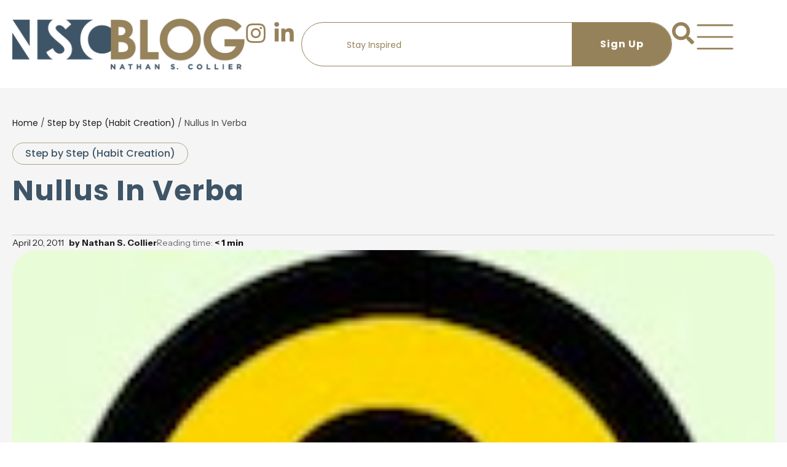

--- FILE ---
content_type: text/css
request_url: https://nscblog.com/wp-content/uploads/elementor/css/post-12352.css?ver=1765350094
body_size: 403
content:
.elementor-kit-12352{--e-global-color-primary:#6EC1E4;--e-global-color-secondary:#54595F;--e-global-color-text:#7A7A7A;--e-global-color-accent:#61CE70;--e-global-color-02d9517:#333333;--e-global-color-89f20e9:#3E5567;--e-global-typography-a0017ce-font-family:"Poppins";--e-global-typography-a0017ce-font-size:36px;--e-global-typography-a0017ce-font-weight:700;--e-global-typography-a0017ce-text-transform:none;--e-global-typography-a0017ce-line-height:1.7em;--e-global-typography-fe75ce0-font-family:"Poppins";--e-global-typography-fe75ce0-font-size:17px;--e-global-typography-fe75ce0-font-weight:400;--e-global-typography-fe75ce0-line-height:1.75em;--e-global-typography-f9e68ab-font-family:"Poppins";--e-global-typography-f9e68ab-font-size:46px;--e-global-typography-f9e68ab-font-weight:700;--e-global-typography-f9e68ab-text-transform:none;--e-global-typography-f9e68ab-line-height:1.4em;}.elementor-kit-12352 e-page-transition{background-color:#FFBC7D;}.elementor-kit-12352 button,.elementor-kit-12352 input[type="button"],.elementor-kit-12352 input[type="submit"],.elementor-kit-12352 .elementor-button{box-shadow:0px 0px 10px 0px rgba(0,0,0,0.5);}.elementor-section.elementor-section-boxed > .elementor-container{max-width:1140px;}.e-con{--container-max-width:1140px;}.elementor-widget:not(:last-child){--kit-widget-spacing:20px;}.elementor-element{--widgets-spacing:20px 20px;--widgets-spacing-row:20px;--widgets-spacing-column:20px;}{}h1.entry-title{display:var(--page-title-display);}@media(max-width:1024px){.elementor-section.elementor-section-boxed > .elementor-container{max-width:1024px;}.e-con{--container-max-width:1024px;}}@media(max-width:767px){.elementor-section.elementor-section-boxed > .elementor-container{max-width:767px;}.e-con{--container-max-width:767px;}}

--- FILE ---
content_type: text/css
request_url: https://nscblog.com/wp-content/uploads/elementor/css/post-12852.css?ver=1765350095
body_size: 2361
content:
.elementor-12852 .elementor-element.elementor-element-c8b696a{--display:flex;--flex-direction:row;--container-widget-width:calc( ( 1 - var( --container-widget-flex-grow ) ) * 100% );--container-widget-height:100%;--container-widget-flex-grow:1;--container-widget-align-self:stretch;--flex-wrap-mobile:wrap;--justify-content:space-around;--align-items:center;--padding-top:30px;--padding-bottom:30px;--padding-left:20px;--padding-right:20px;--z-index:2;}.elementor-12852 .elementor-element.elementor-element-8fc80df{z-index:2;text-align:left;}.elementor-12852 .elementor-element.elementor-element-8fc80df img{width:100%;max-width:378%;height:83px;}.elementor-12852 .elementor-element.elementor-element-e4d00f4{--display:flex;--flex-direction:row;--container-widget-width:calc( ( 1 - var( --container-widget-flex-grow ) ) * 100% );--container-widget-height:100%;--container-widget-flex-grow:1;--container-widget-align-self:stretch;--flex-wrap-mobile:wrap;--justify-content:flex-end;--align-items:center;--gap:40px 40px;--row-gap:40px;--column-gap:40px;--padding-top:0px;--padding-bottom:0px;--padding-left:0px;--padding-right:0px;}.elementor-12852 .elementor-element.elementor-element-e4d00f4.e-con{--flex-grow:0;--flex-shrink:0;}.elementor-12852 .elementor-element.elementor-element-849aa68{width:var( --container-widget-width, 3.033% );max-width:3.033%;margin:0px 20px calc(var(--kit-widget-spacing, 0px) + 0px) 0px;--container-widget-width:3.033%;--container-widget-flex-grow:0;}.elementor-12852 .elementor-element.elementor-element-849aa68.elementor-element{--flex-grow:0;--flex-shrink:0;}.elementor-12852 .elementor-element.elementor-element-849aa68 .elementor-icon-wrapper{text-align:center;}.elementor-12852 .elementor-element.elementor-element-849aa68.elementor-view-stacked .elementor-icon{background-color:#96825A;}.elementor-12852 .elementor-element.elementor-element-849aa68.elementor-view-framed .elementor-icon, .elementor-12852 .elementor-element.elementor-element-849aa68.elementor-view-default .elementor-icon{color:#96825A;border-color:#96825A;}.elementor-12852 .elementor-element.elementor-element-849aa68.elementor-view-framed .elementor-icon, .elementor-12852 .elementor-element.elementor-element-849aa68.elementor-view-default .elementor-icon svg{fill:#96825A;}.elementor-12852 .elementor-element.elementor-element-849aa68.elementor-view-stacked .elementor-icon:hover{background-color:var( --e-global-color-89f20e9 );}.elementor-12852 .elementor-element.elementor-element-849aa68.elementor-view-framed .elementor-icon:hover, .elementor-12852 .elementor-element.elementor-element-849aa68.elementor-view-default .elementor-icon:hover{color:var( --e-global-color-89f20e9 );border-color:var( --e-global-color-89f20e9 );}.elementor-12852 .elementor-element.elementor-element-849aa68.elementor-view-framed .elementor-icon:hover, .elementor-12852 .elementor-element.elementor-element-849aa68.elementor-view-default .elementor-icon:hover svg{fill:var( --e-global-color-89f20e9 );}.elementor-12852 .elementor-element.elementor-element-849aa68 .elementor-icon{font-size:36px;}.elementor-12852 .elementor-element.elementor-element-849aa68 .elementor-icon svg{height:36px;}.elementor-12852 .elementor-element.elementor-element-9e5c658{width:var( --container-widget-width, 3.033% );max-width:3.033%;margin:0px 20px calc(var(--kit-widget-spacing, 0px) + 0px) 0px;--container-widget-width:3.033%;--container-widget-flex-grow:0;}.elementor-12852 .elementor-element.elementor-element-9e5c658.elementor-element{--flex-grow:0;--flex-shrink:0;}.elementor-12852 .elementor-element.elementor-element-9e5c658 .elementor-icon-wrapper{text-align:center;}.elementor-12852 .elementor-element.elementor-element-9e5c658.elementor-view-stacked .elementor-icon{background-color:#96825A;}.elementor-12852 .elementor-element.elementor-element-9e5c658.elementor-view-framed .elementor-icon, .elementor-12852 .elementor-element.elementor-element-9e5c658.elementor-view-default .elementor-icon{color:#96825A;border-color:#96825A;}.elementor-12852 .elementor-element.elementor-element-9e5c658.elementor-view-framed .elementor-icon, .elementor-12852 .elementor-element.elementor-element-9e5c658.elementor-view-default .elementor-icon svg{fill:#96825A;}.elementor-12852 .elementor-element.elementor-element-9e5c658.elementor-view-stacked .elementor-icon:hover{background-color:var( --e-global-color-89f20e9 );}.elementor-12852 .elementor-element.elementor-element-9e5c658.elementor-view-framed .elementor-icon:hover, .elementor-12852 .elementor-element.elementor-element-9e5c658.elementor-view-default .elementor-icon:hover{color:var( --e-global-color-89f20e9 );border-color:var( --e-global-color-89f20e9 );}.elementor-12852 .elementor-element.elementor-element-9e5c658.elementor-view-framed .elementor-icon:hover, .elementor-12852 .elementor-element.elementor-element-9e5c658.elementor-view-default .elementor-icon:hover svg{fill:var( --e-global-color-89f20e9 );}.elementor-12852 .elementor-element.elementor-element-9e5c658 .elementor-icon{font-size:36px;}.elementor-12852 .elementor-element.elementor-element-9e5c658 .elementor-icon svg{height:36px;}.elementor-12852 .elementor-element.elementor-element-ba1e2e1{z-index:2;}.elementor-12852 .elementor-element.elementor-element-f1b798f{width:var( --container-widget-width, 3.033% );max-width:3.033%;margin:0px 20px calc(var(--kit-widget-spacing, 0px) + 0px) 0px;--container-widget-width:3.033%;--container-widget-flex-grow:0;}.elementor-12852 .elementor-element.elementor-element-f1b798f.elementor-element{--flex-grow:0;--flex-shrink:0;}.elementor-12852 .elementor-element.elementor-element-f1b798f .elementor-icon-wrapper{text-align:center;}.elementor-12852 .elementor-element.elementor-element-f1b798f.elementor-view-stacked .elementor-icon{background-color:#96825A;}.elementor-12852 .elementor-element.elementor-element-f1b798f.elementor-view-framed .elementor-icon, .elementor-12852 .elementor-element.elementor-element-f1b798f.elementor-view-default .elementor-icon{color:#96825A;border-color:#96825A;}.elementor-12852 .elementor-element.elementor-element-f1b798f.elementor-view-framed .elementor-icon, .elementor-12852 .elementor-element.elementor-element-f1b798f.elementor-view-default .elementor-icon svg{fill:#96825A;}.elementor-12852 .elementor-element.elementor-element-f1b798f.elementor-view-stacked .elementor-icon:hover{background-color:var( --e-global-color-89f20e9 );}.elementor-12852 .elementor-element.elementor-element-f1b798f.elementor-view-framed .elementor-icon:hover, .elementor-12852 .elementor-element.elementor-element-f1b798f.elementor-view-default .elementor-icon:hover{color:var( --e-global-color-89f20e9 );border-color:var( --e-global-color-89f20e9 );}.elementor-12852 .elementor-element.elementor-element-f1b798f.elementor-view-framed .elementor-icon:hover, .elementor-12852 .elementor-element.elementor-element-f1b798f.elementor-view-default .elementor-icon:hover svg{fill:var( --e-global-color-89f20e9 );}.elementor-12852 .elementor-element.elementor-element-f1b798f .elementor-icon{font-size:36px;}.elementor-12852 .elementor-element.elementor-element-f1b798f .elementor-icon svg{height:36px;}.elementor-12852 .elementor-element.elementor-element-662c598{margin:0px 0px calc(var(--kit-widget-spacing, 0px) + 0px) 0px;padding:0px 0px 0px 0px;z-index:2;--nav-menu-icon-size:60px;}.elementor-12852 .elementor-element.elementor-element-662c598 .elementor-menu-toggle{margin-left:auto;background-color:#FF000000;border-width:0px;border-radius:0px;}.elementor-12852 .elementor-element.elementor-element-662c598 .elementor-nav-menu--dropdown a:hover,
					.elementor-12852 .elementor-element.elementor-element-662c598 .elementor-nav-menu--dropdown a:focus,
					.elementor-12852 .elementor-element.elementor-element-662c598 .elementor-nav-menu--dropdown a.elementor-item-active,
					.elementor-12852 .elementor-element.elementor-element-662c598 .elementor-nav-menu--dropdown a.highlighted,
					.elementor-12852 .elementor-element.elementor-element-662c598 .elementor-menu-toggle:hover,
					.elementor-12852 .elementor-element.elementor-element-662c598 .elementor-menu-toggle:focus{color:#96825A;}.elementor-12852 .elementor-element.elementor-element-662c598 .elementor-nav-menu--dropdown a.elementor-item-active{color:#96825A;}.elementor-12852 .elementor-element.elementor-element-662c598 .elementor-nav-menu--dropdown .elementor-item, .elementor-12852 .elementor-element.elementor-element-662c598 .elementor-nav-menu--dropdown  .elementor-sub-item{font-family:"Roboto", Sans-serif;font-size:20px;font-weight:500;}.elementor-12852 .elementor-element.elementor-element-662c598 .elementor-nav-menu--dropdown a{padding-left:5px;padding-right:5px;padding-top:10px;padding-bottom:10px;}.elementor-12852 .elementor-element.elementor-element-662c598 .elementor-nav-menu--main > .elementor-nav-menu > li > .elementor-nav-menu--dropdown, .elementor-12852 .elementor-element.elementor-element-662c598 .elementor-nav-menu__container.elementor-nav-menu--dropdown{margin-top:0px !important;}.elementor-12852 .elementor-element.elementor-element-0a69fbf .e-search-input{background-color:#FFFFFF;font-size:16px;}.elementor-12852 .elementor-element.elementor-element-0a69fbf{--e-transform-translateY:100%;bottom:-5px;box-shadow:0px 2px 4px 2px rgba(0, 0, 0, 0.3);--e-search-input-padding-block-start:4px;--e-search-input-padding-inline-start:4px;--e-search-input-padding-block-end:4px;--e-search-input-padding-inline-end:4px;}body:not(.rtl) .elementor-12852 .elementor-element.elementor-element-0a69fbf{right:0px;}body.rtl .elementor-12852 .elementor-element.elementor-element-0a69fbf{left:0px;}.elementor-theme-builder-content-area{height:400px;}.elementor-location-header:before, .elementor-location-footer:before{content:"";display:table;clear:both;}@media(max-width:1024px){.elementor-12852 .elementor-element.elementor-element-849aa68.elementor-element{--flex-grow:1;--flex-shrink:0;}.elementor-12852 .elementor-element.elementor-element-9e5c658.elementor-element{--flex-grow:1;--flex-shrink:0;}.elementor-12852 .elementor-element.elementor-element-f1b798f.elementor-element{--flex-grow:1;--flex-shrink:0;}}@media(min-width:768px){.elementor-12852 .elementor-element.elementor-element-c8b696a{--content-width:1600px;}.elementor-12852 .elementor-element.elementor-element-e4d00f4{--width:100%;}}@media(max-width:767px){.elementor-12852 .elementor-element.elementor-element-c8b696a{--justify-content:space-between;--padding-top:20px;--padding-bottom:20px;--padding-left:20px;--padding-right:20px;}.elementor-12852 .elementor-element.elementor-element-8fc80df{text-align:left;}.elementor-12852 .elementor-element.elementor-element-8fc80df img{max-width:180px;height:45px;}.elementor-12852 .elementor-element.elementor-element-e4d00f4{--width:100%;--flex-direction:row;--container-widget-width:initial;--container-widget-height:100%;--container-widget-flex-grow:1;--container-widget-align-self:stretch;--flex-wrap-mobile:wrap;--gap:30px 30px;--row-gap:30px;--column-gap:30px;}.elementor-12852 .elementor-element.elementor-element-662c598{--nav-menu-icon-size:45px;}body:not(.rtl) .elementor-12852 .elementor-element.elementor-element-0a69fbf{right:5px;}body.rtl .elementor-12852 .elementor-element.elementor-element-0a69fbf{left:5px;}.elementor-12852 .elementor-element.elementor-element-0a69fbf{bottom:-5px;}}/* Start custom CSS for nav-menu, class: .elementor-element-662c598 */.ak-offcanvas, .ak-offcanvas *{font-family:'Poppins',sans-serif!important}
.ak-offcanvas{position:relative}

.ak-offcanvas .toggle-menu{width:48px;min-width:48px;height:48px;display:flex;align-items:center;justify-content:center;flex-shrink:0}
.toggle-menu .elementor-menu-toggle{padding:0}

.ak-offcanvas nav.elementor-nav-menu--dropdown{
  position:fixed!important;top:0!important;right:0!important;left:auto!important;
  width:min(520px,86vw)!important;max-width:520px!important;height:100vh!important;margin:0!important;
  padding:clamp(18px,3vw,32px)!important;background:#96825A!important;color:#0b0f1a!important;
  border-left:1px solid rgba(0,0,0,.08)!important;box-shadow:-36px 0 90px rgba(0,0,0,.28)!important;
  overflow:auto!important;border-radius:0!important;transform:translateX(110%)!important;opacity:0!important;
  transition:transform .42s cubic-bezier(.22,1,.36,1),opacity .2s ease!important;z-index:1000!important
}
.ak-offcanvas .elementor-menu-toggle.elementor-active+nav.elementor-nav-menu--dropdown,
.ak-offcanvas .elementor-menu-toggle.elementor-active~nav.elementor-nav-menu--dropdown{transform:translateX(0)!important;opacity:1!important}

.ak-offcanvas nav.elementor-nav-menu--dropdown .elementor-nav-menu{display:flex!important;flex-direction:column!important;gap:12px!important}
.ak-offcanvas nav.elementor-nav-menu--dropdown a.elementor-item{
  display:block!important;color:#ffffff!important;font-weight:700!important;
  font-size:clamp(20px,2.2vw,27px)!important;line-height:1.2!important;padding:6px 0!important;
  background:transparent!important;transition:color .2s,transform .15s!important
}
.ak-offcanvas nav.elementor-nav-menu--dropdown a.elementor-item:hover{padding: 6px 0px!important;}
.ak-offcanvas nav.elementor-nav-menu--dropdown .elementor-item:before{display:none!important}

.ak-offcanvas .elementor-menu-toggle{
  position:relative!important;z-index:1001!important;background:transparent!important;border-radius:999px!important;
  width:48px;height:48px;display:flex;align-items:center;justify-content:center;cursor:pointer
}
.ak-offcanvas .elementor-menu-toggle i{font-size:26px!important;color:#3E5567!important;transition:opacity .2s}

.ak-offcanvas .elementor-menu-toggle::before,
.ak-offcanvas .elementor-menu-toggle::after{
  content:"";position:fixed;z-index:1002;right:calc(24px + env(safe-area-inset-right));top:24px;
  width:38px;height:4px;background:#3E5567;border-radius:2px;opacity:0;pointer-events:auto;
  transform-origin:center;transition:opacity .25s,transform .25s
}
.ak-offcanvas .elementor-menu-toggle.elementor-active i{opacity:0}
.ak-offcanvas .elementor-menu-toggle.elementor-active::before{opacity:1;transform:rotate(45deg)}
.ak-offcanvas .elementor-menu-toggle.elementor-active::after{opacity:1;transform:rotate(-45deg)}

body.admin-bar .ak-offcanvas nav.elementor-nav-menu--dropdown{top:32px!important;height:calc(100vh - 32px)!important}
@media (max-width:782px){
  body.admin-bar .ak-offcanvas nav.elementor-nav-menu--dropdown{top:46px!important;height:calc(100vh - 46px)!important}
}
body.admin-bar .ak-offcanvas .elementor-menu-toggle.elementor-active::before,
body.admin-bar .ak-offcanvas .elementor-menu-toggle.elementor-active::after{top:56px}
@media (max-width:782px){
  body.admin-bar .ak-offcanvas .elementor-menu-toggle.elementor-active::before,
  body.admin-bar .ak-offcanvas .elementor-menu-toggle.elementor-active::after{top:70px}
}

.ak-offcanvas nav.elementor-nav-menu--dropdown::-webkit-scrollbar{width:8px}
.ak-offcanvas nav.elementor-nav-menu--dropdown::-webkit-scrollbar-thumb{background:rgba(0,0,0,.25);border-radius:8px}

.ak-offcanvas .elementor-menu-toggle.elementor-active>i,
.ak-offcanvas .elementor-menu-toggle.elementor-active>svg,
.ak-offcanvas .elementor-menu-toggle.elementor-active>span,
.ak-offcanvas .elementor-menu-toggle.elementor-active .eicon,
.ak-offcanvas .elementor-menu-toggle.elementor-active .eicon-close,
.ak-offcanvas .elementor-menu-toggle.elementor-active .eicon-menu-bar{display:none!important}
.ak-offcanvas .elementor-menu-toggle.elementor-active i:before{content:''!important;display:none!important}

.elementor-nav-menu--dropdown .elementor-item.elementor-item-active,
.elementor-nav-menu--dropdown .elementor-item.highlighted,
.elementor-nav-menu--dropdown .elementor-item:focus,
.elementor-nav-menu--dropdown .elementor-item:hover,
.elementor-sub-item.elementor-item-active,
.elementor-sub-item.highlighted,
.elementor-sub-item:focus,
.elementor-sub-item:hover{background-color:transparent!important}/* End custom CSS */
/* Start custom CSS for container, class: .elementor-element-e4d00f4 */.max-w-menu{
    max-width: calc(100% - 378px)
}

@media (max-width: 767.98px) {
 .max-w-menu{
    max-width: calc(100% - 200px)
}
}/* End custom CSS */
/* Start custom CSS for container, class: .elementor-element-c8b696a */.post-content a{
    box-shadow: none !important;
}/* End custom CSS */

--- FILE ---
content_type: text/css
request_url: https://nscblog.com/wp-content/uploads/elementor/css/post-12844.css?ver=1765350095
body_size: 1494
content:
.elementor-12844 .elementor-element.elementor-element-1fc7539{--display:flex;--flex-direction:row;--container-widget-width:initial;--container-widget-height:100%;--container-widget-flex-grow:1;--container-widget-align-self:stretch;--flex-wrap-mobile:wrap;--gap:136px 136px;--row-gap:136px;--column-gap:136px;--padding-top:121px;--padding-bottom:121px;--padding-left:20px;--padding-right:20px;}.elementor-12844 .elementor-element.elementor-element-eb5cc8d{--display:flex;--gap:38px 38px;--row-gap:38px;--column-gap:38px;--padding-top:0px;--padding-bottom:0px;--padding-left:0px;--padding-right:0px;}.elementor-12844 .elementor-element.elementor-element-6e56469{--grid-template-columns:repeat(0, auto);text-align:left;--icon-size:14px;--grid-column-gap:35px;--grid-row-gap:16px;}.elementor-12844 .elementor-element.elementor-element-6e56469 .elementor-social-icon i{color:#96825A;}.elementor-12844 .elementor-element.elementor-element-6e56469 .elementor-social-icon svg{fill:#96825A;}.elementor-12844 .elementor-element.elementor-element-6e56469 .elementor-social-icon{--icon-padding:8px;border-style:solid;border-width:1px 1px 1px 1px;border-color:#96825A;}.elementor-12844 .elementor-element.elementor-element-6e56469 .elementor-icon{border-radius:15px 15px 15px 15px;}.elementor-12844 .elementor-element.elementor-element-6e56469 .elementor-social-icon:hover{background-color:#96825A;}.elementor-12844 .elementor-element.elementor-element-6e56469 .elementor-social-icon:hover i{color:#FFFFFF;}.elementor-12844 .elementor-element.elementor-element-6e56469 .elementor-social-icon:hover svg{fill:#FFFFFF;}.elementor-12844 .elementor-element.elementor-element-4a430fd{--display:flex;--gap:117px 117px;--row-gap:117px;--column-gap:117px;--padding-top:0px;--padding-bottom:0px;--padding-left:0px;--padding-right:0px;}.elementor-12844 .elementor-element.elementor-element-6d6e6ae .elementor-nav-menu .elementor-item{font-family:"Poppins", Sans-serif;font-size:16px;font-weight:600;}.elementor-12844 .elementor-element.elementor-element-6d6e6ae .elementor-nav-menu--main .elementor-item{color:var( --e-global-color-89f20e9 );fill:var( --e-global-color-89f20e9 );padding-left:0px;padding-right:0px;padding-top:0px;padding-bottom:0px;}.elementor-12844 .elementor-element.elementor-element-6d6e6ae .elementor-nav-menu--main .elementor-item:hover,
					.elementor-12844 .elementor-element.elementor-element-6d6e6ae .elementor-nav-menu--main .elementor-item.elementor-item-active,
					.elementor-12844 .elementor-element.elementor-element-6d6e6ae .elementor-nav-menu--main .elementor-item.highlighted,
					.elementor-12844 .elementor-element.elementor-element-6d6e6ae .elementor-nav-menu--main .elementor-item:focus{color:#FFFFFF;fill:#FFFFFF;}.elementor-12844 .elementor-element.elementor-element-6d6e6ae .elementor-nav-menu--main .elementor-item.elementor-item-active{color:#94845c;}.elementor-12844 .elementor-element.elementor-element-6d6e6ae .e--pointer-framed .elementor-item:before{border-width:0px;}.elementor-12844 .elementor-element.elementor-element-6d6e6ae .e--pointer-framed.e--animation-draw .elementor-item:before{border-width:0 0 0px 0px;}.elementor-12844 .elementor-element.elementor-element-6d6e6ae .e--pointer-framed.e--animation-draw .elementor-item:after{border-width:0px 0px 0 0;}.elementor-12844 .elementor-element.elementor-element-6d6e6ae .e--pointer-framed.e--animation-corners .elementor-item:before{border-width:0px 0 0 0px;}.elementor-12844 .elementor-element.elementor-element-6d6e6ae .e--pointer-framed.e--animation-corners .elementor-item:after{border-width:0 0px 0px 0;}.elementor-12844 .elementor-element.elementor-element-6d6e6ae .e--pointer-underline .elementor-item:after,
					 .elementor-12844 .elementor-element.elementor-element-6d6e6ae .e--pointer-overline .elementor-item:before,
					 .elementor-12844 .elementor-element.elementor-element-6d6e6ae .e--pointer-double-line .elementor-item:before,
					 .elementor-12844 .elementor-element.elementor-element-6d6e6ae .e--pointer-double-line .elementor-item:after{height:0px;}.elementor-12844 .elementor-element.elementor-element-6d6e6ae{--e-nav-menu-horizontal-menu-item-margin:calc( 0px / 2 );}.elementor-12844 .elementor-element.elementor-element-6d6e6ae .elementor-nav-menu--main:not(.elementor-nav-menu--layout-horizontal) .elementor-nav-menu > li:not(:last-child){margin-bottom:0px;}.elementor-theme-builder-content-area{height:400px;}.elementor-location-header:before, .elementor-location-footer:before{content:"";display:table;clear:both;}@media(max-width:1024px){.elementor-12844 .elementor-element.elementor-element-1fc7539{--gap:20px 20px;--row-gap:20px;--column-gap:20px;--padding-top:50px;--padding-bottom:50px;--padding-left:20px;--padding-right:20px;}.elementor-12844 .elementor-element.elementor-element-eb5cc8d{--gap:30px 30px;--row-gap:30px;--column-gap:30px;}.elementor-12844 .elementor-element.elementor-element-6e56469{--grid-column-gap:20px;}.elementor-12844 .elementor-element.elementor-element-4a430fd{--gap:30px 30px;--row-gap:30px;--column-gap:30px;}}@media(max-width:767px){.elementor-12844 .elementor-element.elementor-element-6e56469{--grid-row-gap:35px;}}@media(min-width:768px){.elementor-12844 .elementor-element.elementor-element-1fc7539{--content-width:1247px;}.elementor-12844 .elementor-element.elementor-element-eb5cc8d{--width:40%;}.elementor-12844 .elementor-element.elementor-element-4a430fd{--width:60%;}}@media(max-width:1024px) and (min-width:768px){.elementor-12844 .elementor-element.elementor-element-eb5cc8d{--width:50%;}.elementor-12844 .elementor-element.elementor-element-4a430fd{--width:50%;}}/* Start custom CSS for social-icons, class: .elementor-element-6e56469 */.background-color-transparent a{
    background-color: transparent;
}/* End custom CSS */
/* Start custom CSS for shortcode, class: .elementor-element-e53ee98 */.form-footer .mc4wp-form-fields {
  display: flex;
  align-items: center;
}

.form-footer .submit-footer {
  width: 162px;
  border: 0px;
  border-radius: 0px 50px 50px 0px;
  background-color: #96825a;
  box-shadow: none !important;
  height: 70px;
  color: #fff;
  text-transform: none;
  font-size: 16px;
  font-weight: 700;
  letter-spacing: 1px;
}

.form-footer .input-footer {
  width: calc(100% - 162px);
  background: transparent;
  margin-bottom: 0px;
  padding: 22px 25px 22px 73px;
  box-shadow: none;
  min-width: unset;
}

.form-footer form .mc4wp-form-fields {
  border: 1px solid #96825a;
  border-radius: 50px;
}

.form-footer .mc4wp-form input[type="email"]::placeholder {
  color: #96825a;
  font-size: 14px;
}

.form-footer .submit-footer:hover {
  background: #96825a;
  color: #ffffff;
}

@media (max-width: 767.98px) {
  .form-footer .input-footer {
    width: calc(100% - 120px);
    background: transparent;
    margin-bottom: 0px;
    padding: 22px 20px !important;
    box-shadow: none;
  }

  .form-menu {
    display: none !important;
  }
}

@media (max-width: 1100px) {
  .form-menu {
    display: none !important;
  }
}

@media (max-width: 1200px) {
  .form-footer .submit-footer {
    width: 120px;
  }
  .form-footer .input-footer {
    width: calc(100% - 120px);
    background: transparent;
    margin-bottom: 0px;
    padding: 22px 20px !important;
    box-shadow: none;
  }
}/* End custom CSS */
/* Start custom CSS for nav-menu, class: .elementor-element-6d6e6ae */.menu-footer ul.elementor-nav-menu a.elementor-item {
    color: #3E5567;
}
.menu-footer ul.elementor-nav-menu {
    columns: 2 !important; 
    -webkit-columns: 2 !important;
    -moz-columns: 2 !important;
}
  
.menu-footer .elementor-item{
    padding: 3px 0px !important;
}

.menu-footer ul.elementor-nav-menu li {
  margin-bottom: 15px !important;
}

.menu-footer ul.elementor-nav-menu a.elementor-item {
    display: inline-block; 
    border-radius: 20px; 
    transition: all 0.5s ease;
  }
  
  .menu-footer ul.elementor-nav-menu a.elementor-item:hover {
    background-color: #96825A;
    color: #FFFFFF!important;
    padding: 3px 11px !important;
    transition: all 0.5s ease;
  }
  
  @media (max-width: 767.98px) {
      .menu-footer ul.elementor-nav-menu {
    columns: 2 !important; 
    -webkit-columns: 1 !important;
    -moz-columns: 2 !important;
}
  }/* End custom CSS */

--- FILE ---
content_type: text/css
request_url: https://nscblog.com/wp-content/uploads/elementor/css/post-13011.css?ver=1765350173
body_size: 2442
content:
.elementor-13011 .elementor-element.elementor-element-94b0513{--display:flex;--padding-top:45px;--padding-bottom:45px;--padding-left:20px;--padding-right:20px;}.elementor-13011 .elementor-element.elementor-element-94b0513:not(.elementor-motion-effects-element-type-background), .elementor-13011 .elementor-element.elementor-element-94b0513 > .elementor-motion-effects-container > .elementor-motion-effects-layer{background-color:#F5F5F5;}.elementor-13011 .elementor-element.elementor-element-98caf6a{--display:flex;--gap:25px 25px;--row-gap:25px;--column-gap:25px;border-style:solid;--border-style:solid;border-width:0px 0px 1px 0px;--border-top-width:0px;--border-right-width:0px;--border-bottom-width:1px;--border-left-width:0px;border-color:#CCCCCC;--border-color:#CCCCCC;--padding-top:0px;--padding-bottom:40px;--padding-left:0px;--padding-right:0px;}.elementor-13011 .elementor-element.elementor-element-c5587d5{margin:0px 0px calc(var(--kit-widget-spacing, 0px) + 020px) 0px;}.elementor-13011 .elementor-element.elementor-element-34cd38b .elementor-heading-title{font-family:var( --e-global-typography-f9e68ab-font-family ), Sans-serif;font-size:var( --e-global-typography-f9e68ab-font-size );font-weight:var( --e-global-typography-f9e68ab-font-weight );text-transform:var( --e-global-typography-f9e68ab-text-transform );line-height:var( --e-global-typography-f9e68ab-line-height );color:var( --e-global-color-89f20e9 );}.elementor-13011 .elementor-element.elementor-element-0e62fd5{--display:flex;--flex-direction:row;--container-widget-width:calc( ( 1 - var( --container-widget-flex-grow ) ) * 100% );--container-widget-height:100%;--container-widget-flex-grow:1;--container-widget-align-self:stretch;--flex-wrap-mobile:wrap;--justify-content:space-between;--align-items:center;--padding-top:0px;--padding-bottom:0px;--padding-left:0px;--padding-right:0px;}.elementor-13011 .elementor-element.elementor-element-b2f03d5 .elementor-icon-list-items:not(.elementor-inline-items) .elementor-icon-list-item:not(:last-child){padding-bottom:calc(8px/2);}.elementor-13011 .elementor-element.elementor-element-b2f03d5 .elementor-icon-list-items:not(.elementor-inline-items) .elementor-icon-list-item:not(:first-child){margin-top:calc(8px/2);}.elementor-13011 .elementor-element.elementor-element-b2f03d5 .elementor-icon-list-items.elementor-inline-items .elementor-icon-list-item{margin-right:calc(8px/2);margin-left:calc(8px/2);}.elementor-13011 .elementor-element.elementor-element-b2f03d5 .elementor-icon-list-items.elementor-inline-items{margin-right:calc(-8px/2);margin-left:calc(-8px/2);}body.rtl .elementor-13011 .elementor-element.elementor-element-b2f03d5 .elementor-icon-list-items.elementor-inline-items .elementor-icon-list-item:after{left:calc(-8px/2);}body:not(.rtl) .elementor-13011 .elementor-element.elementor-element-b2f03d5 .elementor-icon-list-items.elementor-inline-items .elementor-icon-list-item:after{right:calc(-8px/2);}.elementor-13011 .elementor-element.elementor-element-b2f03d5 .elementor-icon-list-icon{width:14px;}.elementor-13011 .elementor-element.elementor-element-b2f03d5 .elementor-icon-list-icon i{font-size:14px;}.elementor-13011 .elementor-element.elementor-element-b2f03d5 .elementor-icon-list-icon svg{--e-icon-list-icon-size:14px;}.elementor-13011 .elementor-element.elementor-element-b2f03d5 .elementor-icon-list-item{font-family:"Instrument Sans", Sans-serif;font-size:14px;font-weight:400;}.elementor-13011 .elementor-element.elementor-element-a63681a{font-family:"Instrument Sans", Sans-serif;font-size:14px;font-weight:400;}.elementor-13011 .elementor-element.elementor-element-ae6086e{--display:flex;--min-height:0px;--padding-top:0px;--padding-bottom:0px;--padding-left:0px;--padding-right:0px;}.elementor-13011 .elementor-element.elementor-element-7d8f91a img{width:100%;max-width:100%;border-radius:40px 40px 40px 40px;}.elementor-13011 .elementor-element.elementor-element-2e51359{--display:flex;--flex-direction:row;--container-widget-width:initial;--container-widget-height:100%;--container-widget-flex-grow:1;--container-widget-align-self:stretch;--flex-wrap-mobile:wrap;--justify-content:space-around;--gap:30px 0px;--row-gap:30px;--column-gap:0px;--padding-top:40px;--padding-bottom:0px;--padding-left:0px;--padding-right:0px;}.elementor-13011 .elementor-element.elementor-element-bf21f58{--display:flex;--padding-top:0px;--padding-bottom:0px;--padding-left:0px;--padding-right:0px;}.elementor-13011 .elementor-element.elementor-element-7a468a0{--grid-template-columns:repeat(1, auto);text-align:left;margin:0px 0px calc(var(--kit-widget-spacing, 0px) + 0px) 0px;padding:0px 0px 0px 0px;--icon-size:38px;--grid-column-gap:5px;--grid-row-gap:20px;}.elementor-13011 .elementor-element.elementor-element-7a468a0 .elementor-social-icon{--icon-padding:0px;border-style:none;}.elementor-13011 .elementor-element.elementor-element-7a468a0 .elementor-icon{border-radius:50px 50px 50px 50px;}.elementor-13011 .elementor-element.elementor-element-1bbf753{--display:flex;--padding-top:0px;--padding-bottom:0px;--padding-left:20px;--padding-right:20px;}.elementor-13011 .elementor-element.elementor-element-e577b06{color:var( --e-global-color-89f20e9 );font-family:"Poppins", Sans-serif;font-size:17px;font-weight:400;}.elementor-13011 .elementor-element.elementor-element-1f654b6{--grid-side-margin:10px;--grid-column-gap:10px;--grid-row-gap:10px;--grid-bottom-margin:10px;}.elementor-13011 .elementor-element.elementor-element-1f654b6 .elementor-share-btn{border-width:2px;}.elementor-13011 .elementor-element.elementor-element-f282c37 .elementor-heading-title{font-family:"Poppins", Sans-serif;font-size:24px;font-weight:500;text-transform:none;color:var( --e-global-color-89f20e9 );}.elementor-13011 .elementor-element.elementor-element-8171b7c{--display:flex;--padding-top:0px;--padding-bottom:0px;--padding-left:0px;--padding-right:0px;}.elementor-13011 .elementor-element.elementor-element-8e32da6{--display:flex;--gap:28px 28px;--row-gap:28px;--column-gap:28px;border-style:solid;--border-style:solid;border-width:1px 1px 1px 1px;--border-top-width:1px;--border-right-width:1px;--border-bottom-width:1px;--border-left-width:1px;border-color:#B0A484;--border-color:#B0A484;--border-radius:40px 40px 40px 40px;--padding-top:40px;--padding-bottom:40px;--padding-left:40px;--padding-right:40px;}.elementor-13011 .elementor-element.elementor-element-c361fb9{text-align:center;}.elementor-13011 .elementor-element.elementor-element-c361fb9 .elementor-heading-title{font-family:"Poppins", Sans-serif;font-size:16px;font-weight:600;text-transform:none;color:#96825A;}.elementor-13011 .elementor-element.elementor-element-873d834 img{border-radius:30px 30px 30px 30px;}.elementor-13011 .elementor-element.elementor-element-eac913c{text-align:center;}.elementor-13011 .elementor-element.elementor-element-eac913c .elementor-heading-title{font-family:"Poppins", Sans-serif;font-size:24px;font-weight:500;color:var( --e-global-color-89f20e9 );}.elementor-13011 .elementor-element.elementor-element-4980c61{text-align:center;font-family:"Instrument Sans", Sans-serif;font-size:15px;font-weight:400;color:var( --e-global-color-89f20e9 );}.elementor-13011 .elementor-element.elementor-element-b594ecc{--display:flex;--gap:28px 28px;--row-gap:28px;--column-gap:28px;border-style:solid;--border-style:solid;border-width:1px 1px 1px 1px;--border-top-width:1px;--border-right-width:1px;--border-bottom-width:1px;--border-left-width:1px;border-color:#B0A484;--border-color:#B0A484;--border-radius:40px 40px 40px 40px;--padding-top:40px;--padding-bottom:40px;--padding-left:40px;--padding-right:40px;}.elementor-13011 .elementor-element.elementor-element-9e930eb{text-align:center;}.elementor-13011 .elementor-element.elementor-element-9e930eb .elementor-heading-title{font-family:"Poppins", Sans-serif;font-size:16px;font-weight:600;text-transform:none;color:#96825A;}.elementor-13011 .elementor-element.elementor-element-edd996b .elementor-repeater-item-fcf1e60.elementor-social-icon i{color:#96825A;}.elementor-13011 .elementor-element.elementor-element-edd996b .elementor-repeater-item-fcf1e60.elementor-social-icon svg{fill:#96825A;}.elementor-13011 .elementor-element.elementor-element-edd996b{--grid-template-columns:repeat(0, auto);text-align:center;--icon-size:28px;--grid-column-gap:10px;--grid-row-gap:10px;}.elementor-13011 .elementor-element.elementor-element-edd996b .elementor-social-icon{--icon-padding:15px;border-style:solid;border-width:1px 1px 1px 1px;border-color:#96825A;}.elementor-13011 .elementor-element.elementor-element-edd996b .elementor-icon{border-radius:15px 15px 15px 15px;}.elementor-13011 .elementor-element.elementor-element-6db51df{--display:flex;--gap:35px 35px;--row-gap:35px;--column-gap:35px;border-style:solid;--border-style:solid;border-width:1px 1px 1px 1px;--border-top-width:1px;--border-right-width:1px;--border-bottom-width:1px;--border-left-width:1px;border-color:#B0A484;--border-color:#B0A484;--border-radius:40px 40px 40px 40px;--padding-top:40px;--padding-bottom:40px;--padding-left:40px;--padding-right:40px;}.elementor-13011 .elementor-element.elementor-element-5ddb7d8{text-align:center;}.elementor-13011 .elementor-element.elementor-element-5ddb7d8 .elementor-heading-title{font-family:"Poppins", Sans-serif;font-size:16px;font-weight:600;text-transform:none;color:#96825A;}.elementor-13011 .elementor-element.elementor-element-f5de058{--display:flex;--gap:35px 35px;--row-gap:35px;--column-gap:35px;border-style:solid;--border-style:solid;border-width:1px 1px 1px 1px;--border-top-width:1px;--border-right-width:1px;--border-bottom-width:1px;--border-left-width:1px;border-color:#B0A484;--border-color:#B0A484;--border-radius:40px 40px 40px 40px;--padding-top:40px;--padding-bottom:40px;--padding-left:40px;--padding-right:40px;}.elementor-13011 .elementor-element.elementor-element-1f0d41d{text-align:center;}.elementor-13011 .elementor-element.elementor-element-1f0d41d .elementor-heading-title{font-family:"Poppins", Sans-serif;font-size:16px;font-weight:600;text-transform:none;color:#96825A;}.elementor-13011 .elementor-element.elementor-element-28b9406{--display:flex;--gap:20px 20px;--row-gap:20px;--column-gap:20px;--border-radius:0px 0px 0px 0px;--padding-top:40px;--padding-bottom:40px;--padding-left:8px;--padding-right:8px;}.elementor-13011 .elementor-element.elementor-element-28b9406:not(.elementor-motion-effects-element-type-background), .elementor-13011 .elementor-element.elementor-element-28b9406 > .elementor-motion-effects-container > .elementor-motion-effects-layer{background-color:#3E5567;}.elementor-13011 .elementor-element.elementor-element-90c7fd9{text-align:center;}.elementor-13011 .elementor-element.elementor-element-90c7fd9 .elementor-heading-title{font-family:"Poppins", Sans-serif;font-size:16px;font-weight:600;text-transform:none;color:#FFFFFF;}.elementor-13011 .elementor-element.elementor-element-09a6860{text-align:center;font-family:"Instrument Sans", Sans-serif;font-size:14px;font-weight:400;color:#FFFFFF;}.elementor-13011 .elementor-element.elementor-element-b2fa557{--display:flex;}.elementor-13011 .elementor-element.elementor-element-d968b3e{--display:flex;--gap:40px 40px;--row-gap:40px;--column-gap:40px;--padding-top:50px;--padding-bottom:64px;--padding-left:0px;--padding-right:0px;}.elementor-13011 .elementor-element.elementor-element-d2af470{padding:0px 0px 0px 0px;}.elementor-13011 .elementor-element.elementor-element-d2af470 .elementor-heading-title{font-family:"Poppins", Sans-serif;font-size:24px;font-weight:500;text-transform:none;color:var( --e-global-color-89f20e9 );}.elementor-13011 .elementor-element.elementor-element-f00231d{--grid-columns:3;}@media(max-width:1024px){.elementor-13011 .elementor-element.elementor-element-34cd38b .elementor-heading-title{font-size:var( --e-global-typography-f9e68ab-font-size );line-height:var( --e-global-typography-f9e68ab-line-height );}.elementor-13011 .elementor-element.elementor-element-2e51359{--flex-wrap:wrap;} .elementor-13011 .elementor-element.elementor-element-1f654b6{--grid-side-margin:10px;--grid-column-gap:10px;--grid-row-gap:10px;--grid-bottom-margin:10px;}.elementor-13011 .elementor-element.elementor-element-edd996b{--icon-size:20px;--grid-column-gap:10px;--grid-row-gap:10px;}.elementor-13011 .elementor-element.elementor-element-edd996b .elementor-social-icon{--icon-padding:8px;}.elementor-13011 .elementor-element.elementor-element-f00231d{--grid-columns:2;}}@media(max-width:767px){.elementor-13011 .elementor-element.elementor-element-34cd38b .elementor-heading-title{font-size:var( --e-global-typography-f9e68ab-font-size );line-height:var( --e-global-typography-f9e68ab-line-height );}.elementor-13011 .elementor-element.elementor-element-2e51359{--flex-direction:column;--container-widget-width:100%;--container-widget-height:initial;--container-widget-flex-grow:0;--container-widget-align-self:initial;--flex-wrap-mobile:wrap;}.elementor-13011 .elementor-element.elementor-element-7a468a0{--grid-template-columns:repeat(6, auto);}.elementor-13011 .elementor-element.elementor-element-1bbf753{--width:100%;} .elementor-13011 .elementor-element.elementor-element-1f654b6{--grid-side-margin:10px;--grid-column-gap:10px;--grid-row-gap:10px;--grid-bottom-margin:10px;}.elementor-13011 .elementor-element.elementor-element-edd996b{--grid-row-gap:35px;}.elementor-13011 .elementor-element.elementor-element-f00231d{--grid-columns:1;}}@media(min-width:768px){.elementor-13011 .elementor-element.elementor-element-94b0513{--content-width:1247px;}.elementor-13011 .elementor-element.elementor-element-bf21f58{--width:38px;}.elementor-13011 .elementor-element.elementor-element-8171b7c{--width:330px;}.elementor-13011 .elementor-element.elementor-element-28b9406{--content-width:234px;}}@media(max-width:1024px) and (min-width:768px){.elementor-13011 .elementor-element.elementor-element-1bbf753{--width:90%;}}/* Start custom CSS for html, class: .elementor-element-15a1dbb */.category-html a{
  background-color: transparent;
    color: #3E5567;
    padding: 6px 20px;
    border-radius: 20px;
    margin: 0px 10px 10px 0px;
    display: inline-block;
    text-decoration: none;
    font-size: 16px;
    line-height: 1.4em;
    font-weight: 500;
    font-family: Poppins, sans-serif;
    transition: all 0.3s 
ease;
    border: 1px solid #B0A484;  
}/* End custom CSS */
/* Start custom CSS for container, class: .elementor-element-98caf6a */.my-breadcrumb{
    font-size: 14px;
     font-family: 'Poppins', sans-serif;
     color: #494949;
}/* End custom CSS */
/* Start custom CSS for text-editor, class: .elementor-element-a63681a */.md-0 p{
    margin-bottom: 0px 
    !important;
}/* End custom CSS */
/* Start custom CSS for container, class: .elementor-element-0e62fd5 */.name-date .elementor-post-info__item--type-author{
    font-weight: 700;
}/* End custom CSS */
/* Start custom CSS for theme-post-content, class: .elementor-element-e577b06 */.post-conten-new img{
    margin-left: 0px !important;
    margin-right: 0px !important;
        width: calc(100% ) !important;;
}/* End custom CSS */
/* Start custom CSS for html, class: .elementor-element-b64b01f */.tags-html a{
    background-color: transparent;
    color: #3E5567;
    padding: 6px 20px;
    border-radius: 20px;
    margin: 0px 10px 10px 0px;
    display: inline-block;
    text-decoration: none;
    font-size: 16px;
    line-height: 1.4em;
    font-weight: 500;
    font-family: Poppins, sans-serif;
    transition: all 0.3s 
ease;
    border: 1px solid #B0A484;
}/* End custom CSS */
/* Start custom CSS for container, class: .elementor-element-1bbf753 */@media screen and (min-width: 768px) {
         .max-width-contend{
        max-width: calc(100% - 38px);
    }
    }
    @media screen and (min-width: 1025px) {
         .max-width-contend{
        max-width: calc(100% - 408px);
    }
    }/* End custom CSS */
/* Start custom CSS for social-icons, class: .elementor-element-edd996b */.background-color-transparent a{
    background-color: transparent;
}/* End custom CSS */
/* Start custom CSS for shortcode, class: .elementor-element-9ce6a96 */.custom-category-list {
  display: flex;
  flex-direction: column;
  border-top: 1px solid #e5d6d6;
  font-family: 'Poppins', sans-serif;
  font-size: 14px;
  color: #3E5567;
}

.custom-category-list a {
  display: flex;
  justify-content: space-between;
  align-items: center;
  padding: 6px 0;
  border-bottom: 1px solid #e5d6d6;
  text-decoration: none;
  color: #4d4d4d;
  transition: color 0.3s ease;
}

.custom-category-list a:hover {
  color: #9c8b73;
}

.custom-category-list .count {
  color: #808080;
  font-size: 14px;
  font-weight: 500;
}/* End custom CSS */
/* Start custom CSS for shortcode, class: .elementor-element-68ad484 */.custom-tag-list {
  display: flex;
  flex-wrap: wrap; 
  gap: 10px 10px; 
  font-family: 'Poppins', sans-serif;
}

.custom-tag-list a {
  display: inline-block;
  padding: 4px 10px;
  border: 1px solid #B0A484; 
  border-radius: 50px; 
  text-decoration: none;
  color: #3E5567;
  font-size: 14px;
  line-height: 1.4;
  transition: all 0.3s ease;
  background-color: #fff; 
}/* End custom CSS */
/* Start custom CSS for shortcode, class: .elementor-element-0ba33be */.subscribe-form-verticalll .mc4wp-form-fields input {
    max-width: 100%;
}
.subscribe-form-verticalll .mc4wp-form-fields input[type="submit"] {
    width: 100%;
    background-color: #96825A;
    border: none;
    color: #fff;
}
.subscribe-form-verticalll .mc4wp-form-fields input[type="submit"]:hover {
    color: #3E5567;
}/* End custom CSS */

--- FILE ---
content_type: text/css
request_url: https://nscblog.com/wp-content/themes/gallery/style.css?ver=6.9
body_size: 9383
content:
/*
Theme Name: Gallery
Theme URI: http://www.tommusrhodus.com
Version: 1.0.1
Description: A beautiful photography and blogging theme.
Author: Tom Rhodes
Author URI: http://www.tommusrhodus.com
License: GNU General Public License version 3.0
License URI: http://www.gnu.org/licenses/gpl-3.0.html
Tags: white, custom-background, threaded-comments, translation-ready, custom-menu
*/


/*

WARNING! DO NOT EDIT THIS FILE!

To make it easy to update your theme, you should not edit the styles in this file. Instead use
a child theme to add your styles. You can copy a style from this file and paste it in
your child style.css and it will override the style in this file.

You have been warned! :)

*/

/*
	TABLE OF CONTENTS

	1. Typography & Generic Styles
	2. Nav Styles
	3. Header Styles
	4. Index Styles
	5. Post Grid Styles
	6. Post List Styles
	7. Single Post Styles
	8. Comment Styles
	9. Pagination Styles
	10. Post Slider Styles
	11. Archive Styles
	12. Footer Styles
	13. WordPress Generic Styles
	14. Widget Styles
	15. Instagram Styles
	16. Twitter Styles
	17. Social Icon Styles
	18. Form Styles
	19. Contact Form 7 Styles
	20. WooCommerce Styles
	21. Responsive Styles
*/

/*-----------------------------------------------------------------------------------*/
/*	GENERIC STYLES
/*-----------------------------------------------------------------------------------*/
html, body {
	overflow-x: hidden;
	-webkit-font-smoothing: antialiased;
	-moz-osx-font-smoothing: grayscale;
}
body,
small,
.social-menu ul li span {
	/*font-family: 'Nunito', sans-serif;*/
    font-family: 'Poppins', sans-serif;
	font-weight: 400;
	color: #000;
}
body {
	background: #fff;
	font-weight: 400;
	font-style: normal;
	font-size: 18px;
	letter-spacing: 0px;
	line-height: 24px;
}
h1,
h2,
h3,
h4,
h5,
h6,
#main-nav ul a,
.btn,
.bottom a[rel*="category"],
.caption-overlay a[rel*="category"],
table th,
dt,
.tags a,
input[type="submit"],
.social-menu ul,
.more-link,
.related-post a[rel*="category"],
.instafeed > a,
span[data-scribe],
.fn,
.mobile-trigger,
#btt,
.woocommerce #respond input#submit,
.woocommerce a.button,
.woocommerce button.button,
.woocommerce input.button,
.pagination a,
.envira-pagination a,
.envira-pagination span,
.woocommerce ul.products li.product .price,
.woocommerce div.product p.price,
.woocommerce div.product span.price,
.woocommerce span.onsale,
.modal-inner span {
  font-family: 'Poppins', sans-serif;
	text-transform: uppercase;
	letter-spacing: 1px;
	margin-top: 0;
}
h1 {
	font-weight: 700;
	font-size: 42px;
	line-height: 64px;
	margin-bottom: 29px;
}

h2 {

	font-size: 36px;
	font-weight: 700;
	text-transform: none;
	color: #3E5567;
	line-height: 58px;
	margin-bottom: 29px;
}



h3 {
	font-weight: 700;
	font-size: 18px;
	line-height: 29px;
	margin-bottom: 29px;
	letter-spacing: 1px;
}
h4 {
	font-weight: 400;
	font-size: 16px;
	line-height: 29px;
	margin-bottom: 29px;
}
h5 {
	font-weight: 400;
	font-size: 14px;
	line-height: 29px;
	margin-bottom: 29px;
}
p, ul, ol, pre, table, blockquote {
	margin-top: 0px;
	margin-bottom: 29px;
}
ul ul, ol ol, ul ol, ol ul {
	margin-top: 0;
	margin-bottom: 0;
}
hr {
	clear: both;
	border: none;
	height: 2px;
	background: #ECF1F2;
	margin: 80px 0;
}
b, strong, em, small, code {
	line-height: 1;
}
sup {
	line-height: 0;
	position: relative;
	vertical-align: baseline;
	top: -0.5em;
}
sub {
	bottom: -0.25em;
}
img {
	max-width: 100%;
	height: auto;
}
a {
	color: #1c1c1c;
}
a:hover,
.star-rating {
	color: #cecfe2;
	text-decoration: none;
}
#main-nav ul li a,
#main-nav ul ul,
a,
.grid figure img,
.grid figure a:after,
#main-nav,
#sub-header,
input[type="submit"],
.widget-title,
.instafeed li:before,
.owl-nav,
.social li a i,
.twitter-feed .owl-dots .owl-dot,
.instafeed > a,
.owl-carousel:before,
.tiles figure:after,
.tiles figure a
#main-nav,
.modal,
.modal-inner img,
form,
.envira-pagination a,
.envira-pagination span {
	-webkit-transition: all 200ms ease-in-out;
	-moz-transition: all 200ms ease-in-out;
	-ms-transition: all 200ms ease-in-out;
	-o-transition: all 200ms ease-in-out;
	transition: all 200ms ease-in-out;
}
.btn,
.bottom a[rel*="category"],
.caption-overlay a[rel*="category"],
.tags a,
input[type="submit"],
.more-link,
.related-post a[rel*="category"],
.woocommerce #respond input#submit,
.woocommerce a.button,
.woocommerce button.button,
.woocommerce input.button,
.pagination a,
.envira-pagination a,
.envira-pagination span {
	margin: 0;
	padding: 0px 20px;
	border: 2px solid #cecfe2;
	color: #bdbed8;
	font-size: 12px;
	letter-spacing: 5px;
	display: inline-block;
	-webkit-backface-visibility: hidden;
	font-weight: 700;
}
.btn,
.tags a,
input[type="submit"],
.more-link,
.woocommerce #respond input#submit,
.woocommerce a.button,
.woocommerce button.button,
.woocommerce input.button,
.pagination a,
.envira-pagination a,
.envira-pagination span {
	padding: 6px 20px;
}
.btn:hover,
.bottom a[rel*="category"],
.caption-overlay a[rel*="category"],
.tags a:hover,
input[type="submit"]:hover,
aside input[type="submit"],
.more-link:hover,
.related-post a[rel*="category"],
.woocommerce #respond input#submit:hover,
.woocommerce a.button:hover,
.woocommerce button.button:hover,
.woocommerce input.button:hover,
.woocommerce #respond input#submit.alt,
.woocommerce a.button.alt,
.woocommerce button.button.alt,
.woocommerce input.button.alt,
.woocommerce #respond input#submit.alt:hover,
.woocommerce a.button.alt:hover,
.woocommerce button.button.alt:hover,
.woocommerce input.button.alt:hover,
.pagination a:hover,
.caption-overlay .btn,
.background-image .btn,
.envira-pagination a:hover,
.envira-pagination span:hover {
	background: #cecfe2;
	color: #fff;
}
blockquote,
pre {
	background: #f7f9fe;
	padding: 20px;
	margin: 0 0 29px;
	border-left: 5px solid #ECF1F2;
	color: #1c1c1c;
}
blockquote p:last-child {
	margin-bottom: 0;
}
strong,
b,
dt {
	font-weight: 700;
	color: #1c1c1c;
}
dt {
    font-size: 12px;
    line-height: 22px;
}
dd {
	margin-bottom: 15px;
}
dl {
	margin-bottom: 25px;
}
pre,
code {
	font-style: normal;
}
blockquote {
	font-size: 18px;
	line-height: 30px;
}
blockquote em,
blockquote cite {
	font-size: 14px;
	font-style: normal;
	color: #6c6c6c;
	padding-top: 15px;
	display: block;
}
blockquote em:before {
	content: '\2014';
	margin-right: 5px;
}
small {
	display: block;
	text-transform: none;
}
hr.small {
	margin: 45px 0;
}
.clearfix + hr.small {
	margin-top: 15px;
}
label {
	display: block;
}

p:empty,
em:empty {
	display: none;
}
code {
	color: #1c1c1c;
}
.post-content h1 {
	font-size: 32px;
}

p code {
	padding: 5px;
	background: #f7f9fe;
}
cite {
	text-decoration: underline;
}

/*-----------------------------------------------------------------------------------*/
/*	USEFUL CLASS STYLES
/*-----------------------------------------------------------------------------------*/
.lead {
	font-size: 20px;
	line-height: 36px;
}
.intro .lead {
	font-size: 26px;
}
.text-center {
	text-align: center;
}
.text-left {
	text-align: left;
}
.text-right {
	text-align: right;
}
.meta,
em.meta {
	font-size: 12px;
	font-style: normal;
}
.post-content .meta a {
	border-bottom: none;
}
.meta a:before {
	content: '\2022';
	margin: 0 10px 0 7px;
	color: #cecfe2;
}

/*-----------------------------------------------------------------------------------*/
/*	NAV STYLES
/*-----------------------------------------------------------------------------------*/
#main-nav {
	background: #fff;
	text-align: center;
	padding: 0;
	margin: 0;
	position: fixed;
	top: 0;
	left: 0;
	right: 0;
	z-index: 999;
}
.admin-bar #main-nav,
.admin-bar .lg-toolbar {
	top: 32px;
}
#main-nav ul {
	-webkit-box-shadow: 0 2px 0 0 #ECF1F2;
	box-shadow: 0 2px 0 0 #ECF1F2;
}
#main-nav ul,
.social-menu ul {
	list-style: none;
	margin: 0 auto;
	padding: 1px 0 0 0;
	display: inline-block;
}
#main-nav ul li {
	margin-top: -1px;
}
#main-nav ul li,
.social-menu ul li {
	display: inline-block;
	position: relative;
}
#main-nav > ul > li + li {
	margin-left: -6px;
}
#main-nav ul li a {
	font-weight: 400;
	font-size: 14px;
	padding: 9px 18px 8px;
	display: block;
	margin: 0;
	border-left: 1px solid #ECF1F2;
}
#main-nav > ul > li:last-child > a {
	border-right: 1px solid #ECF1F2;
}
#main-nav ul li a:hover,
#main-nav ul li.current-menu-item > a {
	color: #fff;
	text-decoration: none;
	border-color: #cecfe2;
	background: #cecfe2
}
#main-nav ul ul,
.social-menu ul ul {
	opacity: 0;
	pointer-events: none;
	position: absolute;
	left: 0;
	-moz-transform: translateY(10px);
	-webkit-transform: translateY(10px);
	-o-transform: translateY(10px);
	-ms-transform: translateY(10px);
	transform: translateY(10px);
	min-width: 260px;
	z-index: 999;
}
#main-nav ul li:hover > ul,
.social-menu ul li:hover ul {
	opacity: 1;
	pointer-events: auto;
	-moz-transform: translateY(0px);
	-webkit-transform: translateY(0px);
	-o-transform: translateY(0px);
	-ms-transform: translateY(0px);
	transform: translateY(0px);
}
#main-nav ul ul li,
.social-menu ul ul li {
	display: block;
}
#main-nav ul ul li a {
	background: #fff;
	display: block;
	text-align: left;
	font-size: 10px;
	letter-spacing: 2px;
	padding: 5px 20px;
	border-top: 1px solid #ECF1F2;
	border-right: 1px solid #ECF1F2;
}
#main-nav ul i {
	font-size: 12px;
	margin-left: 5px;
	line-height: 0;
}
#main-nav ul ul ul {
	top: 1px;
	left: calc(100% - 1px);
	padding-top: 0;
}
.scrolled #main-nav {
	top: 58px;
}
.admin-bar.scrolled #main-nav {
	top: 90px;
}
#main-nav .header-search ul ul {
	right: 0;
	left: auto;
	border-top: 1px solid #ECF1F2;
}
.social-menu ul {
	font-size: 10px;
	padding-top: 10px;
	font-weight: 400;
}
.social-menu ul li + li {
	margin-left: 15px;
}
.social-menu ul li span {
	text-transform: none;
	font-size: 12px;
}

/*-----------------------------------------------------------------------------------*/
/*	HEADER STYLES
/*-----------------------------------------------------------------------------------*/
header {
	text-align: center;
}
#sub-header {
	padding: 10px 0;
	background: #fff;
	border-bottom: 1px solid #ECF1F2;
	-moz-transform: translateY(-100%);
	-webkit-transform: translateY(-100%);
	-o-transform: translateY(-100%);
	-ms-transform: translateY(-100%);
	transform: translateY(-100%);
	position: fixed;
	top: 0;
	left: 0;
	right: 0;
	z-index: 1039;
}
.admin-bar #sub-header {
	top: 32px;
}
#sub-header img {
	max-height: 40px;
	width: auto;
}
#main-header {
	padding: 190px 15px 110px;
}
#main-header span {
	display: block;
	padding-top: 20px;
	letter-spacing: 1px;
}
#main-header img {
	margin-bottom: 30px;
}
#main-header .social-menu ul {
	margin-top: -40px;
}
.scrolled #sub-header {
	-moz-transform: translateY(0);
	-webkit-transform: translateY(0);
	-o-transform: translateY(0);
	-ms-transform: translateY(0);
	transform: translateY(0);
}
.header-search {
	position: absolute;
	right: 0;
	top: 0;
}
.header-search i {
	position: relative;
	top: 2px;
}
.header-search + .header-search {
	right: 52px;
}
.header-search input {
	margin-bottom: 0;
	box-shadow: none;
}
#main-nav ul li a.search-trigger {
	padding-left: 15px;
	padding-right: 15px;
}
#main-nav .header-social {
	position: absolute;
	left: 0;
	top: 0;
	padding: 0 18px;
	border-right: 1px solid #ECF1F2;
	box-shadow: none;
}
#main-nav .header-social li a {
	border: none !important;
	padding: 9px 0 8px;
	background: none !important;
	color: #1c1c1c !important;
}
#main-nav .header-social li + li {
	margin-left: 2px;
}
#main-nav .header-search ul li i {
	font-size: 16px;
}
#main-nav .header-social li a i {
	font-size: 14px;
}
.mobile-trigger {
	text-align: center;
	display: none;
}
.mobile-trigger i {
	font-size: 24px;
	position: relative;
	top: 3px;
}
.header-search .goodshare i {
	margin-right: 10px;
}

/*-----------------------------------------------------------------------------------*/
/*	INDEX STYLES
/*-----------------------------------------------------------------------------------*/
.image-link {
	height: 300px;
	display: block;
	margin: 0px 0 60px;
	position: relative;
}
.image-link .inner {
	background: rgba(255,255,255,0.95);
	position: relative;
	top: 50%;
	text-align: center;
	padding: 30px;
	margin: 0 40px;
	height: 220px;
	-moz-transform: translateY(-50%);
	-webkit-transform: translateY(-50%);
	-o-transform: translateY(-50%);
	-ms-transform: translateY(-50%);
	transform: translateY(-50%);
	-webkit-box-shadow: 0 2px 0 0 rgba(0,0,0,0.2);
	box-shadow: 0 2px 0 0 rgba(0,0,0,0.2);
}
.image-links .image-link .inner {
	height: auto;
	width: auto;
}
.image-links .image-link .inner .btn {
	border: none;
}
.image-link .btn {
	margin-top: 2px;
}
.image-link h3 {
	margin: 0 0 5px;
	font-size: 16px;
}
.image-link p {
	margin-bottom: 15px;
}
.owl-carousel .image-link .inner {
	-webkit-box-shadow: 0 2px 0 0 rgba(0,0,0,0.2);
	box-shadow: 0 2px 0 0 rgba(0,0,0,0.2);
}
.owl-carousel:before {
	content: '';
	position: absolute;
	top: 0;
	left: 0;
	right: 0;
	bottom: 0;
	background: #f7f9fe;
	z-index: 99;
	pointer-events: none;
}
.owl-carousel.owl-loaded {
	max-height: none;
}
.owl-carousel.owl-loaded:before {
	opacity: 0;
}
.search .no-results {
	padding-left: 15px;
	padding-right: 15px;
}
.post-carousel {
	margin-left: -1px;
	width: calc(100% + 1px);
}

/*-----------------------------------------------------------------------------------*/
/*	POST GRID STYLES
/*-----------------------------------------------------------------------------------*/
.grid {
	margin-bottom: 30px;
}
.grid .inner {
	padding: 30px;
	line-height: 26px;
	text-align: center;
}
.grid .inner h3 {
	margin: 0 0 15px;
	font-size: 16px;
}
.grid .inner p {
	font-size: 16px;
}
.grid figure + .inner {
	border-top: none;
}
.inner,
nav {
	background: #fff;
	-webkit-box-shadow: 0 2px 0 0 #ECF1F2;
	box-shadow: 0 2px 0 0 #ECF1F2;
}
figure img {
	width: 100%;
	max-width: none;
	-moz-transform: scale(1.05);
	-webkit-transform: scale(1.05);
	-o-transform: scale(1.05);
	-ms-transform: scale(1.05);
	transform: scale(1.05);
}
.grid figure a {
	display: block;
	position: relative;
}
.grid figure a:after {
	content: '';
	position: absolute;
	top: 0;
	left: 0;
	right: 0;
	bottom: 0;
	background: rgba(255,255,255,0.1);
}
.grid figure {
	overflow: hidden;
}
.grid:hover figure img {
	-moz-transform: scale(1);
	-webkit-transform: scale(1);
	-o-transform: scale(1);
	-ms-transform: scale(1);
	transform: scale(1);
}
.grid:hover figure a:after {
	opacity: 0;
}
.grid .inner.text-left {
	text-align: left;
	padding: 35px;
}
.inner .bottom {
	padding-top: 30px;
	margin-top: 20px;
	border-top: 2px solid #ECF1F2;
}
.inner .bottom .tags {
	margin: 0;
	padding: 0;
	border: none;
	text-align: center;
}
.bottom a[rel*="category"] {
	color: #fff;
	float: right;
}
.grid .bottom a[rel*="category"] + a {
	display: none;
}

/*-----------------------------------------------------------------------------------*/
/*	POST LIST STYLES
/*-----------------------------------------------------------------------------------*/
.post-list {
	position: relative;
}
.post-list .inner {
	padding: 30px 30px 30px 400px;
	background: #fff;
	margin-bottom: 30px;
}
.related .post-list .inner {
	padding: 30px 30px 30px 400px;
}
.post-list .background-image {
	position: absolute;
	top: 0;
	left: 15px;
	bottom: 0px;
	width: 370px;
}
.col-md-8 .post-list .inner {
	padding: 30px 30px 30px 330px;
}
.col-md-8 .post-list .background-image {
	width: 300px;
}
.background-image {
	background-repeat: no-repeat;
	background-position: center center;
	background-size: cover;
}
.btn + .bottom {
	margin-top: 40px;
}
.post-list .post-title {
	margin-bottom: 10px;
}
.post-list.post-classic .inner {
	padding: 35px;
}
.post-list.post-classic .post-title {
	/*margin-bottom: 40px;*/
    margin-bottom: 15px;
}
.post-list .post-title:after {
	display: none;
}
.post-content .btn, .post-content .more-link {
	box-shadow: none;
}

/*-----------------------------------------------------------------------------------*/
/*	SINGLE POST STYLES
/*-----------------------------------------------------------------------------------*/
.single .inner,
.page .inner,
.error404 .inner {
	/*padding: 35px;*/
    padding:15px;
}
.post-title,
.product_title {
	font-size: 20px;
	line-height: 28px;
	/*margin: 6px 0 40px;*/
    margin: 10px 0 10px;
	/*letter-spacing: 8px;*/
    letter-spacing: 2px;
	position: relative;
	z-index: 1;
}
.post-title span {
	background: #fff;
	position: relative;
	z-index: 2;
	padding-right: 20px;
}
.post-title.no-border:after {
	display: none;
}
.post-content h1.post-title {
	font-size: 20px;
}
.post-content a {
	box-shadow: inset 0 -7px 0 #cecfe2;
}
.post-content a:hover {
	border-color: #cecfe2;
}
.post-content blockquote a {
	box-shadow: none;
}
.post-content img.alignnone.size-full,
.post-content img.alignnone.size-large,
.fit-vids,
.basic-slider,
.basic-slider,
.tiles,
.page-template-page_fullwidth .post-content .envira-gallery-wrap {
	/*width: calc(100% + 70px);*/
    width: calc(100% + 30px);
	max-width: none;
	/*margin-left: -35px;
	margin-right: -35px;*/
    margin-left: -15px;
    margin-right: -25px;
}
.fit-vids iframe {
	max-width: 100%;
	width: 100%;
}
.post-content .btn,
.post-content .more-link {
	border-bottom-style: solid;
	border-bottom-width: 2px;
}
.tags {
	padding-top: 35px;
	border-top: 2px solid #ECF1F2;
	margin-top: 50px;
}
.tags a {
	border-bottom-style: solid;
	padding: 0 12px;
	font-size: 10px;
	letter-spacing: 3px;
}
.tags a + a {
	margin-left: 5px;
}
.post-content .tags .pull-right a {
	border-bottom-style: solid;
	border-bottom-width: 2px;
}
.tags span {
	font-size: 12px;
	margin-right: 6px;
}
.tags .pull-left span {
	position: relative;
	top: -8px;
}
em + h1 {
	margin-top: -15px;
}
.inner + .inner {
	margin-top: 30px;
}
.post-nav h4 {
	margin-bottom: 0;
}
.post-nav {
	position: relative;
}
.post-nav:after {
	content: '';
	position: absolute;
	top: -42px;
	bottom: -50px;
	left: 50%;
	width: 2px;
	margin-left: -1px;
	background: #ECF1F2;
}
h5.post-title {
	margin-top: -5px;
}
h5.post-title span {
	font-size: 14px;
}
.related-post {
	margin-bottom: 0;
}
.author-image {
	float: left;
	margin-right: 25px;
}
.author-content {
	overflow: hidden;
}
.author-content p {
	margin-bottom: 12px;
}
.tiles figure a {
	display: block;
	height: 240px;
	border: none;
	position: static !important;
	width: 100% !important;
	-moz-transform: scale(1.05);
	-webkit-transform: scale(1.05);
	-o-transform: scale(1.05);
	-ms-transform: scale(1.05);
	transform: scale(1.05);
	box-shadow: none;
}
.col-md-10 .tiles figure a {
	height: 340px;
}
.tiles .item {
	padding: 0 !important;
}
.tiles {
	margin-bottom: 29px;
}
.tiles figure {
	position: relative;
	overflow: hidden;
}
.tiles figure:after {
	content: '';
	position: absolute;
	top: 0;
	left: 0;
	right: 0;
	bottom: 0;
	/*background: rgba(255,255,255,0.2);*/
	pointer-events: none;
}
.tiles figure:hover a {
	-moz-transform: scale(1);
	-webkit-transform: scale(1);
	-o-transform: scale(1);
	-ms-transform: scale(1);
	transform: scale(1);
}
.tiles figure:hover:after {
	opacity: 0;
}
article.col-sm-12 {
	float: none;
	clear: both;
}
.post-content hr {
	margin: 40px 0;
}

/*-----------------------------------------------------------------------------------*/
/*	COMMENTS STYLES
/*-----------------------------------------------------------------------------------*/
.commentlist {
	margin: 0;
	padding: 0;
	list-style: none;
}
.commentlist h2 {
	font-size: 14px;
	line-height: 1;
	margin-bottom: 0;
}
.commentlist .user {
	float: left;
	margin-right: 30px;
}
.commentlist .comment-inner {
	overflow: hidden;
}
.comment-form label {
	display: none;
}
.comment-form input {
	width: 70%;
}
.comment-form textarea {
	width: 100%;
}
.comment-form p {
	margin-bottom: 0;
}
.commentlist ul {
	list-style: none;
}
#reply-title {
	font-size: 14px;
}
#reply-title small {
	letter-spacing: 2px;
	display: inline;
}
.message-inner {
	overflow: hidden;
}
.commentlist > li {
	padding-bottom: 1px;
	margin-bottom: 40px;
	display: block;
	-webkit-box-shadow: 0 2px 0 0 #ECF1F2;
	box-shadow: 0 2px 0 0 #ECF1F2;
}

/*-----------------------------------------------------------------------------------*/
/*	PAGINATION STYLES
/*-----------------------------------------------------------------------------------*/
.pagination,
.envira-pagination {
	padding-top: 30px;
}
.envira-pagination a,
.envira-pagination span {
	border-style: solid !important;
	border-width: 2px !important;
}
.envira-pagination {
	text-align: center;
}

/*-----------------------------------------------------------------------------------*/
/*	POST SLIDER STYLES
/*-----------------------------------------------------------------------------------*/
.caption-overlay {
	height: 600px;
	background-position: center center;
	background-repeat: no-repeat;
	background-size: cover;
}
.post-slider {
	margin-bottom: 30px;
}
.post-slider:after {
	content: '';
	position: absolute;
	top: 0;
	left: -1px;
	bottom: 0;
	width: 2px;
	background: #f7f9fe;
}
.post-slider.slider-fullwidth:after {
	display: none;
}
.intro {
	padding: 0px 100px 60px;
}
.caption-overlay .grid {
	margin: 0 auto;
	position: absolute;
	top: 88%;
	left: 50%;
	width: 100%;
	-moz-transform: translateX(-50%) translateY(-50%);
	-webkit-transform: translateX(-50%) translateY(-50%);
	-o-transform: translateX(-50%) translateY(-50%);
	-ms-transform: translateX(-50%) translateY(-50%);
	transform: translateX(-50%) translateY(-50%);
}
.caption-overlay .grid .inner {
	background: rgba(255,255,255,0.95);
	padding-top: 0px;
	padding-bottom: 40px;
	-webkit-box-shadow: 0 2px 0 0 rgba(0,0,0,0.2);
	box-shadow: 0 2px 0 0 rgba(0,0,0,0.2);
}
.caption-overlay .grid .inner .bottom a[rel*="category"] {
	top: 0;
}
.caption-overlay h3 {
	padding-top: 40px;
}
.caption-overlay .btn {
	margin-top: 1px;
}
.owl-controls {
	position: absolute;
	left: 0;
	right: 0;
	top: 0;
	bottom: 0;
	pointer-events: none;
}
.owl-dots {
	position: absolute;
	z-index: 99;
	bottom: 15px;
	left: 0;
	right: 0;
	text-align: center;
}
.owl-nav {
	opacity: 0;
	-moz-transform: translateY(10px);
	-webkit-transform: translateY(10px);
	-o-transform: translateY(10px);
	-ms-transform: translateY(10px);
	transform: translateY(10px);
}
.owl-dot {
	width: 12px;
	height: 12px;
	display: inline-block;
	border: 3px solid #fff;
	margin: 0 4px;
	-webkit-box-shadow: 0 2px 0 0 rgba(0,0,0,0.2);
	box-shadow: 0 2px 0 0 rgba(0,0,0,0.2);
	pointer-events: auto;
}
.owl-dot.active {
	background: rgba(255,255,255,0.4);
}
.owl-nav {
	position: absolute;
	top: 50%;
	left: 20px;
	right: 20px;
	margin-top: -23px;
	opacity: 0;
	-moz-transform: translateY(10px);
	-webkit-transform: translateY(10px);
	-o-transform: translateY(10px);
	-ms-transform: translateY(10px);
	transform: translateY(10px);
}
.owl-prev,
.owl-next {
	color: #fff;
	font-size: 46px;
	pointer-events: auto;
}
.owl-prev {
	float: left;
}
.owl-next {
	float: right;
}
.owl-carousel:hover .owl-nav {
	opacity: 1;
	-moz-transform: translateY(0px);
	-webkit-transform: translateY(0px);
	-o-transform: translateY(0px);
	-ms-transform: translateY(0px);
	transform: translateY(0px);
}

/*-----------------------------------------------------------------------------------*/
/*	ARCHIVE STYLES
/*-----------------------------------------------------------------------------------*/
.archive-title {
	background: #fff;
	padding: 30px;
	margin-bottom: 30px;
	-webkit-box-shadow: 0 2px 0 0 #ECF1F2;
	box-shadow: 0 2px 0 0 #ECF1F2;
	text-align: center;
}
.archive-title.text-left {
	text-align: left;
}
.archive-title .inner {
	-webkit-box-shadow: none;
	box-shadow: none;
}

/*-----------------------------------------------------------------------------------*/
/*	FOOTER STYLES
/*-----------------------------------------------------------------------------------*/
#main-footer {
	padding: 30px 0;
	margin-top: 80px;
	background: #1c1c1c;
	color: #9c9c9c;
}
.instafeed + #main-footer {
	margin-top: 0;
}
#main-footer .social-menu ul {
	padding-top: 0;
}
#main-footer .social-menu a {
	color: #fff;
}
#main-footer small,
#main-footer .social-menu ul li span {
	color: #9c9c9c;
}
#main-footer hr {
	opacity: 0.2;
}
#main-footer hr.small {
	margin: 30px 0 80px;
}
#main-footer .social-menu ul li + li {
	margin-left: 25px;
	font-size: 12px;
}
#main-footer .social-menu a:hover {
	color: #cecfe2;
}
#main-footer a,
.lg-sub-html,
.lg-sub-html h3 {
	color: #fff;
}
.lg-sub-html h3 {
	margin-bottom: 5px;
	font-size: 16px;
}
#sub-footer {
	padding: 20px 0;
	background: #111;
	font-size: 14px;
}
#btt {
	color: #fff;
	font-size: 10px;
}
.container + #sub-footer {
	margin-top: 80px;
}

/*-----------------------------------------------------------------------------------*/
/*	WORDPRESS STYLES
/*-----------------------------------------------------------------------------------*/
.sticky {
}
.bypostauthor img.avatar {
}
.screen-reader-text {
}
select {
	max-width: 100%;
}
.alignleft,
.aligncenter,
.alignright,
.alignnone {
	margin-bottom: 25px;
}
.alignnone {
	display: block;
}
.alignleft {
	float: left;
	margin: 0 30px 30px 0 !important;
}
.alignright {
	float: right;
	margin: 0 0 30px 30px !important;
}
.aligncenter {
	display: block;
	margin-right: auto;
	margin-left: auto;
	text-align: center;
}
figure.aligncenter a {
	display: inline-block;
	overflow: hidden;
	position: relative;
}
.wp-caption {
	max-width: 100%;
	text-align: center;
}
.wp-caption img {
	margin-bottom: 10px;
}
.gallery-caption {
	margin: 20px 0;
	max-width: 100%;
	text-align: center;
	z-index: 999;
}
.wp-caption-text,
.gallery-caption-text {
	margin: 6px 0;
	font-style: italic;
	font-size: 95%;
	line-height: 120%;
}
.aligncenter {
	text-align: center;
}
table#wp-calendar {
	border: 1px solid #cecfe2
}
table#wp-calendar>tbody>tr>td>a {
	text-decoration: underline
}
table#wp-calendar thead>tr>th {
	width: 35px;
	height: 20px;
	text-align: center;
	border: 1px solid #cecfe2;
}
table#wp-calendar tbody>tr>td {
	width: 35px;
	height: 20px;
	text-align: center;
	border: 1px solid #cecfe2;
}
table#wp-calendar tfoot>tr>td>a,
tfoot>tr>td>a:link,
tfoot>tr>td>a:visited,
tfoot>tr>td>a:hover,
tfoot>tr>td>a:active {
	text-decoration: underline;
	height: 23px;
	margin-left: 10px;
	padding-bottom: 3px;
}
table#wp-calendar tfoot>tr>td#prev {
	width: 58px;
	height: 20px;
	text-align: left;
}
table#wp-calendar tfoot>tr>td#next {
	width: 58px;
	height: 20px;
	text-align: right;
}
table{
	margin-bottom: 25px;
}
table tr,
table td,
#wp-calendar table tr,
#wp-calendar table td {
	padding: 10px 15px;
	border: 1px solid #ECF1F2;
}
.widget_rss li {
	margin-bottom: 20px;
	padding-bottom: 20px;
}
.widget_rss li .rsswidget, .widget_rss li cite {
	font-weight: bold;
	display: block;
}
.widget_rss li .rss-date {
	display: block;
	margin-bottom: 10px;
}
.widget_rss li cite {
	margin-top: 10px;
}
span.pull-right,
span.pull-left {
	float: right;
	display: inline-block;
	width: 300px;
	margin: 0 0 20px 20px;
	font-size: 18px;
	line-height: 32px;
}
span.pull-right {
	float: right;
	margin: 0 0 20px 20px;
	text-align: right;
}
span.pull-left {
	float: left;
	margin: 0 20px 20px 0;
}
table {
	text-align: left;
	width: 100%;
	max-width: 100%;
}
table td,
table th {
	padding: 15px;
}
table tr:nth-child(even),
table thead tr {
	background: #f7f9fe;
}
table th {
	font-size: 14px;
}
aside table td,
aside table th,
footer table td,
footer table th {
	padding: 5px;
}
aside table tr:nth-child(even),
aside table thead tr {
	background: #fff;
}
footer table tr:nth-child(even),
footer table thead tr {
	background: #000;
}

/*-----------------------------------------------------------------------------------*/
/*	WIDGET STYLES
/*-----------------------------------------------------------------------------------*/
.widget {
	margin-bottom: 50px;
	font-size: 14px;
	line-height: 24px;
}
.widget-title {
	margin-bottom: 20px;
	font-size: 14px;
	background: #fff;
	padding: 7px 15px;
	position: relative;
	border: 1px solid #333;
	font-weight: 700;
	letter-spacing: 1px;
	box-shadow: none !important;
}
.widget > ul {
	padding-left: 5px;
	list-style-position: inside;
}
.widget > ul:last-child {
	margin-bottom: 0;
}
footer .widget-title {
	color: #fff;
	padding: 0 0 5px;
	background: none;
	-webkit-box-shadow: 0 2px 0 0 rgba(255,255,255,0.2);
	box-shadow: 0 2px 0 0 rgba(255,255,255,0.2);
	font-size: 12px;
	margin-bottom: 35px;
}
.link-list.recent-posts {
	margin: 0;
	padding: 0;
	list-style: none;
}
.link-list.recent-posts img {
	float: left;
	margin-right: 15px;
	max-width: 70px;
}
.link-list.recent-posts .content {
	overflow: hidden;
}
.link-list.recent-posts li {
	clear: both;
	margin-bottom: 20px;
}
.link-list.recent-posts h5 {
	margin-bottom: 0;
	font-size: 12px;
}
.footer-logo {
	max-height: 20px;
	width: auto;
	margin-top: 9px;
}
aside.col-md-4 {
	float: right;
}
.comment-form-comment,
.form-submit {
	margin-top: 30px;
}
.comment-form .form-submit {
	margin-bottom: 20px;
}

/*-----------------------------------------------------------------------------------*/
/*	INSTAGRAM STYLES
/*-----------------------------------------------------------------------------------*/
.instafeed ul,
.instafeed li {
	margin: 0;
	padding: 0;
	list-style: none;
}
.instafeed li {
	display: inline-block;
}
aside .instafeed li,
footer .instafeed li {
	width: calc(99.9% / 3);
	position: relative;
}
main > .instafeed li {
	width: calc(99.9% / 6);
	position: relative;
}
.instafeed li:before {
	content: '';
	position: absolute;
	top: 0;
	left: 0;
	right: 0;
	bottom: 0;
	background: rgba(255,255,255,0.3);
	pointer-events: none;
}
footer .instafeed li:before {
	background: rgba(0,0,0,0.3);
}
.instafeed li:hover:before {
	opacity: 0;
}
.instafeed {
	position: relative;
}
.instafeed > a {
	position: absolute;
	top: 0px;
	left: 0;
	right: 0;
	background: rgba(0,0,0,0.5);
	z-index: 99;
	text-align: center;
	color: #fff;
	font-size: 10px;
	line-height: 1;
	padding: 8px 0 7px;
}
.instafeed > a:hover {
	background: rgba(0,0,0,0.8);
}

/*-----------------------------------------------------------------------------------*/
/*	TWITTER STYLES
/*-----------------------------------------------------------------------------------*/
.twitter-feed .interact{
	display: none;
}
.widget .twitter-feed .timePosted{
	display: none;
}
.widget .tweet{
	margin-bottom: 0;
}
.widget .twitter-feed .slides li{
	margin-bottom: 24px;
}
.widget .twitter-feed .slides li:last-child{
	margin-bottom: 0;
}
.widget .twitter-feed .slides li:nth-of-type(n+3){
	display: none;
}
.widget .twitter-feed p {
	position: relative;
	word-wrap: break-word;
}
.twitter-feed .owl-dots {
	bottom: -30px;
	text-align: left;
}
.twitter-feed {
	padding-bottom: 30px;
}
.twitter-feed .owl-dots .owl-dot {
	border: none;
	background: rgba(0,0,0,0.2);
	box-shadow: none;
	width: 8px;
	height: 8px;
}
.twitter-feed .owl-dots .owl-dot.active, .twitter-feed .owl-dots .owl-dot:hover {
	background: rgba(0,0,0,0.4);
}
footer .twitter-feed .owl-dots .owl-dot {
	background: rgba(255,255,255,0.2);
}
footer .twitter-feed .owl-dots .owl-dot.active, footer .twitter-feed .owl-dots .owl-dot:hover {
	background: rgba(255,255,255,0.4);
}
span[data-scribe] {
	font-size: 10px;
}
footer span[data-scribe] {
	color: #fff;
}
img[data-scribe="element:avatar"]{
	display: none !important;
}

/*-----------------------------------------------------------------------------------*/
/*	SOCIAL ICON STYLES
/*-----------------------------------------------------------------------------------*/
.social {
    padding: 0;
    margin: 0;
    font-size: 0;
    height: 28px;
    display: inline-block;
}
.social li {
    display: inline-block;
    font-family: 'fontello-social';
    margin-right: 5px;
    padding: 0;
}
.social li a {
    display: table;
    border: none;
    padding: 0;
}
.social li a i {
    text-align: center;
    display: table-cell;
    vertical-align: middle;
    color: #aaa;
    background: none;
    border: 2px solid #aaa;
    width: 28px;
    height: 28px !important;
    line-height: 1;
    font-size: 13px;
    text-indent: 1px;
}
.social .icon-s-pinterest {
    border-color: #d8545d;
    color: #d8545d;
}
.social .icon-s-rss {
    border-color: #faaa5e;
    color: #faaa5e;
}
.social .icon-s-facebook {
    border-color: #677fb5;
    color: #677fb5;
}
.social .icon-s-twitter {
    border-color: #70c2e9;
    color: #70c2e9;
}
.social .icon-s-flickr {
    border-color: #ff3ba4;
    color: #ff3ba4;
}
.social .icon-s-dribbble {
    border-color: #e299c2;
    color: #e299c2;
}
.social .icon-s-behance {
    border-color: #42a9fb;
    color: #42a9fb;
}
.social .icon-s-linkedin {
    border-color: #3daccf;
    color: #3daccf;
}
.social .icon-s-vimeo {
    border-color: #42b5d4;
    color: #42b5d4;
}
.social .icon-s-youtube {
    border-color: #d5615c;
    color: #d5615c;
}
.social .icon-s-skype {
    border-color: #5ecbf3;
    color: #5ecbf3;
}
.social .icon-s-tumblr {
    border-color: #829fb9;
    color: #829fb9;
}
.social .icon-s-delicious {
    border-color: #6194dc;
    color: #6194dc;
}
.social .icon-s-500px {
    border-color: #3bbbe6;
    color: #3bbbe6;
}
.social .icon-s-grooveshark {
    border-color: #f88e3b;
    color: #f88e3b;
}
.social .icon-s-forrst {
    border-color: #5f9864;
    color: #5f9864;
}
.social .icon-s-digg {
    border-color: #507faa;
    color: #507faa;
}
.social .icon-s-blogger {
    border-color: #fd893f;
    color: #fd893f;
}
.social .icon-s-klout {
    border-color: #e16747;
    color: #e16747;
}
.social .icon-s-dropbox {
    border-color: #6ba3c5;
    color: #6ba3c5;
}
.social .icon-s-github {
    border-color: #6c93bb;
    color: #6c93bb;
}
.social .icon-s-songkick {
    border-color: #ff3b60;
    color: #ff3b60;
}
.social .icon-s-posterous {
    border-color: #efd57c;
    color: #efd57c;
}
.social .icon-s-appnet {
    border-color: #3daad5;
    color: #3daad5;
}
.social .icon-s-gplus {
    border-color: #bc7067;
    color: #bc7067;
}
.social .icon-s-stumbleupon {
    border-color: #f07356;
    color: #f07356;
}
.social .icon-s-lastfm {
    border-color: #cd443d;
    color: #cd443d;
}
.social .icon-s-spotify {
    border-color: #9acf48;
    color: #9acf48;
}
.social .icon-s-instagram {
    border-color: #b99682;
    color: #b99682;
}
.social .icon-s-evernote {
    border-color: #9fdc82;
    color: #9fdc82;
}
.social .icon-s-paypal {
    border-color: #5b85a8;
    color: #5b85a8;
}
.social .icon-s-picasa {
    border-color: #b088c1;
    color: #b088c1;
}
.social .icon-s-soundcloud {
    border-color: #ff8b45;
    color: #ff8b45;
}
.social a:hover .icon-s-pinterest {
    background-color: #d8545d
}
.social a:hover .icon-s-rss {
    background-color: #faaa5e
}
.social a:hover .icon-s-facebook {
    background-color: #677fb5
}
.social a:hover .icon-s-twitter {
    background-color: #70c2e9
}
.social a:hover .icon-s-flickr {
    background-color: #ff3ba4
}
.social a:hover .icon-s-dribbble {
    background-color: #e299c2
}
.social a:hover .icon-s-behance {
    background-color: #42a9fb
}
.social a:hover .icon-s-linkedin {
    background-color: #3daccf
}
.social a:hover .icon-s-vimeo {
    background-color: #42b5d4
}
.social a:hover .icon-s-youtube {
    background-color: #d5615c
}
.social a:hover .icon-s-skype {
    background-color: #5ecbf3
}
.social a:hover .icon-s-tumblr {
    background-color: #829fb9
}
.social a:hover .icon-s-delicious {
    background-color: #6194dc
}
.social a:hover .icon-s-500px {
    background-color: #3bbbe6
}
.social a:hover .icon-s-grooveshark {
    background-color: #f88e3b
}
.social a:hover .icon-s-forrst {
    background-color: #5f9864
}
.social a:hover .icon-s-digg {
    background-color: #507faa
}
.social a:hover .icon-s-blogger {
    background-color: #fd893f
}
.social a:hover .icon-s-klout {
    background-color: #e16747
}
.social a:hover .icon-s-dropbox {
    background-color: #6ba3c5
}
.social a:hover .icon-s-github {
    background-color: #6c93bb
}
.social a:hover .icon-s-songkick {
    background-color: #ff3b60
}
.social a:hover .icon-s-posterous {
    background-color: #efd57c
}
.social a:hover .icon-s-appnet {
    background-color: #3daad5
}
.social a:hover .icon-s-gplus {
    background-color: #bc7067
}
.social a:hover .icon-s-stumbleupon {
    background-color: #f07356
}
.social a:hover .icon-s-lastfm {
    background-color: #cd443d
}
.social a:hover .icon-s-spotify {
    background-color: #9acf48
}
.social a:hover .icon-s-instagram {
    background-color: #b99682
}
.social a:hover .icon-s-evernote {
    background-color: #9fdc82
}
.social a:hover .icon-s-paypal {
    background-color: #5b85a8
}
.social a:hover .icon-s-picasa {
    background-color: #b088c1
}
.social a:hover .icon-s-soundcloud {
    background-color: #ff8b45
}
.social a:hover a:hover i {
    background-color: #FFF
}
.social a:hover i {
    color: #FFF
}
.grid .social li a i {
	opacity: 0.7;
}

/*-----------------------------------------------------------------------------------*/
/*	FORM STYLES
/*-----------------------------------------------------------------------------------*/
input,
textarea {
	background: #fff;
	padding: 10px 15px;
	-webkit-box-shadow: 0 2px 0 0 #ECF1F2;
	box-shadow: 0 2px 0 0 #ECF1F2;
	border: none;
	margin-bottom: 15px;
}
input:focus,
textarea:focus {
	outline: none;
	-webkit-box-shadow: 0 2px 0 0 #cecfe2;
	box-shadow: 0 2px 0 0 #cecfe2;
}
.searchform input {
	width: 100%;
}
.wpcf7 input {
	width: 70%;
}
.widget .wpcf7 input {
	width: 100%;
}
.wpcf7 textarea {
	width: 100%;
}
input[type="submit"],
.wpcf7 input[type="submit"] {
	width: auto;
	-webkit-box-shadow: none;
	box-shadow: none;
}

/*-----------------------------------------------------------------------------------*/
/*	CONTACT FORM 7
/*-----------------------------------------------------------------------------------*/
div.wpcf7 .wpcf7-not-valid {
	-webkit-box-shadow: 0 2px 0 0 #b54d4d;
	box-shadow: 0 2px 0 0 #b54d4d;
}
span.wpcf7-not-valid-tip {
	display: none !important
}
div.wpcf7-validation-errors,
.highlight {
	margin: 0;
	padding: 10px;
	color: #c09853;
	border: none;
	-webkit-box-shadow: 0 2px 0 0 #faebcc;
	box-shadow: 0 2px 0 0 #faebcc;
}
.highlight strong,
.highlight b {
	color: #c09853;
}
div.wpcf7-validation-errors {
	margin-top: 20px;
}
div.wpcf7-mail-sent-ok {
	margin: 0;
	padding: 10px;
	border: none;
	-webkit-box-shadow: 0 2px 0 0 #d6e9c6;
	box-shadow: 0 2px 0 0 #d6e9c6;
	color: #468847;
}
div.wpcf7 textarea {
	height: 220px;
}
.widget form.wpcf7-form {
	padding: 30px;
	text-align: center;
}
.widget form.wpcf7-form p {
	margin-bottom: 0;
}
.widget form.wpcf7-form img {
	display: none;
}
.widget form.wpcf7-form input[type="submit"] {
	width: 100%;
}

/*-----------------------------------------------------------------------------------*/
/*	WOOCOMMERCE STYLES
/*-----------------------------------------------------------------------------------*/
.woocommerce-breadcrumb,
.woocommerce .woocommerce-breadcrumb,
.woocommerce-pagination,
.woocommerce .woocommerce-pagination {
	padding: 30px;
	margin-bottom: 30px;
}
.woocommerce div.product p.price del, .woocommerce div.product span.price del {
	display: inline-block;
}
.woocommerce ul.products li.product .price del {
	display: inline;
}
ul.products li.product {
	text-align: center;
}
.woocommerce .products .star-rating {
	margin: 0 auto;
}
.woocommerce #respond input#submit,
.woocommerce a.button,
.woocommerce button.button,
.woocommerce input.button {
	border-radius: 0;
	background: none;
	padding: 13px 18px;
	font-weight: 400;
}
.woocommerce ul.products li.product,
.woocommerce-page ul.products li.product {
	background: #fff;
	padding-bottom: 30px;
	-webkit-box-shadow: 0 2px 0 0 #ECF1F2;
	box-shadow: 0 2px 0 0 #ECF1F2;
}
.woocommerce div.product .woocommerce-tabs .panel {
	background: #fff;
	-webkit-box-shadow: 0 2px 0 0 #ECF1F2;
	box-shadow: 0 2px 0 0 #ECF1F2;
	padding: 20px 30px;
}
.woocommerce div.product .woocommerce-tabs ul.tabs {
	margin-bottom: 0;
}
.woocommerce h2 {
	font-size: 16px;
}
.woocommerce table.shop_table,
.woocommerce-cart .cart-collaterals .cart_totals table {
	border-collapse: collapse;
}
.woocommerce ul.products li.product .price {
	font-size: 16px;
	padding-top: 15px;
}
.woocommerce div.product p.price, .woocommerce div.product span.price {
	font-size: 18px;
}
.product_title {
	margin-bottom: 15px;
}
.woocommerce span.onsale,
.woocommerce ul.products li.product .onsale {
	color: #fff;
	border-radius: 0;
	background: #cecfe2;
	margin: 10px;
	padding: 2px 12px;
}
.woocommerce .quantity .qty {
	max-height: 50px;
	margin-right: 20px;
}
.woocommerce #respond input#submit, .woocommerce a.button, .woocommerce button.button, .woocommerce input.button {
	letter-spacing: 1px;
}
.woocommerce .commentlist > li {
	box-shadow: none;
}

/*-----------------------------------------------------------------------------------*/
/*	RESPONSIVE STYLES
/*-----------------------------------------------------------------------------------*/
@media (max-width: 1200px) {

    aside.col-md-4 {
    	min-width: 1px;
    }
    .col-md-8 .post-list .inner {
    	padding: 30px 30px 30px 250px;
    }
    .col-md-8 .post-list .background-image {
    	width: 220px;
    }
    .post-list .post-title:after {
    	display: none;
    }

}

@media all and (max-width: 992px){

	main >.instafeed li {
		width: calc(99.9% / 4);
	}
	main > .instafeed li:nth-of-type(5),
	main > .instafeed li:nth-of-type(6) {
		display: none;
	}
	.post-list .inner {
		padding: 30px 30px 30px 300px;
		margin-bottom: 30px;
	}
	.post-list .background-image {
		position: absolute;
		top: 0;
		left: 15px;
		bottom: 0px;
		width: 270px;
	}
	.col-md-8 .post-list .inner {
		padding: 30px 30px 30px 250px;
	}
	.col-md-8 .post-list .background-image {
		width: 220px;
	}
	.mobile-trigger {
		display: block;
		padding-top: 30px;
		margin-bottom: -60px;
	}
	#main-nav {
		height: 0;
		overflow: hidden;
		padding-top: 70px;
	}
	#main-nav.nav-open {
		height: auto;
	}
	#main-nav ul,
	#main-nav ul ul,
	#main-nav ul ul ul,
	#main-nav li,
	#main-nav ul li a,
	#main-nav .header-social,
	#main-nav .header-search {
		display: block;
		opacity: 1;
		pointer-events: auto;
		position: static;
		-moz-transform: translateY(0px);
		-webkit-transform: translateY(0px);
		-o-transform: translateY(0px);
		-ms-transform: translateY(0px);
		transform: translateY(0px);
		text-align: left;
		width: 100%;
	}
	#main-nav {
		position: static;
	}
	#sub-header,
	#main-nav .search-trigger {
		display: none;
	}
	#main-nav .header-social li {
		display: inline-block;
		width: auto;
	}
	#main-nav ul ul {
		text-indent: 20px;
	}
	#main-nav ul ul ul {
		text-indent: 40px;
	}
	aside.col-md-4 {
		clear: both;
		float: none;
		margin: 50px auto 0;
	}
	footer .widget {
		max-width: 300px;
		margin: 0 auto 50px;
	}
	.intro {
		padding: 0px 50px 60px;
	}
	.post-nav:after {
		display: none;
	}
	.post-nav .text-left,
	.post-nav .text-right {
		text-align: center;
	}
	.post-nav .text-right {
		padding-top: 30px;
	}

}

@media all and (max-width: 767px){

	.post-list .inner {
		padding: 30px;
	}
	.post-list .background-image {
		position: static;
		height: 350px;
		width: auto;
	}
	.col-md-8 .post-list .inner {
		padding: 30px;
	}
	.col-md-8 .post-list .background-image {
		width: auto;
	}
	#sub-footer .pull-left,
	#sub-footer .pull-right {
		float: none !important;
		text-align: center;
		margin-bottom: 10px;
	}
	.intro {
		padding: 0px 40px 60px;
	}
	.post-title:after {
		display: none !important;
	}

}

/* CTA Boxes */
.image-links .image-link .inner,
.caption-overlay .grid .inner {
	background: none;
	box-shadow: none;
	border: none;
}
.image-links .image-link h3 {
	display: none;
}
.image-links .image-link .inner .btn,
.caption-overlay .grid .inner .btn {
	background: none;
	border: 3px solid #fff;
}
.image-links .image-link .inner .btn,
.caption-overlay .grid .inner .btn {
	background: #fff;
	color: #1c1c1c;
}
.text-center div.pull-left.tags {
	float: none !important;
}

/* Envira Gallery */
.post-content .envira-gallery-wrap {
	margin: 0 -5px 20px -5px;
}
.envira-gallery-wrap .envira-album-title {
	padding-top: 10px;
	font-size: 14px;
}
.single-envira .post-title,
.page.page-template-page_fullwidth .post-title {
	text-align: center;
}
.single-envira .post-title span,
.page.page-template-page_fullwidth .post-title span {
	padding: 0 20px;
}
.single-envira .tags {
	padding-top: 0px;
	border-top: 0px solid #ECF1F2;
	margin-top: 0px;
}
.single-envira .tags .pull-left {
	float: none !important;
	text-align: center;
}
.single-envira .tags .pull-left span {
	display: none;
}
.single-envira .envira-gallery-wrap,
.single-envira .envira-gallery-wrap .envira-gallery-public {
	margin-bottom: 0;
}
.envirabox-overlay {
	background: rgba(0, 0, 0, 0.9) !important;
}
div.envirabox-skin {
	padding: 0 !important;
}
#envirabox-thumbs ul li {
	border: none !important;
}
#envirabox-buttons ul li#envirabox-buttons-title span,
.envirabox-error,
.envirabox-title {
	font-family: 'Nunito', sans-serif !important;
}
.envirabox-title-inside-wrap {
	padding: 10px 20px !important;
}
.envirabox-close {
	background-image: url("style/img/close.png") !important;
	background-size: contain !important;
	background-position: 0 0 !important;
	top: 24px !important;
	right: 24px !important;
	width: 18px !important;
	height: 18px !important;
}
.envirabox-next span {
	background-image: url("style/img/right-arrow.png") !important;
	background-size: contain !important;
	background-position: 0 0 !important;
	background-repeat: no-repeat !important;
}
.envirabox-prev span {
	background-image: url("style/img/left-arrow.png") !important;
	background-size: contain !important;
	background-position: right 0 !important;
	background-repeat: no-repeat !important;
}
nav.woocommerce-breadcrumb {
	text-align: center;
}
h1.page-title {
	display: none;
}
.page.page-template-page_fullwidth .inner {
	border: none;
	padding-bottom: 0;
}
.page.page-template-page_fullwidth #main-header {
	/*padding: 190px 15px 20px;*/
}
.page.page-template-page_fullwidth #main-footer {
	margin-top: -1px;
}
.page.page-template-page_fullwidth .envira-gallery-wrap .envira-gallery-public,
.page.page-template-page_fullwidth .envira-gallery-wrap {
	margin-bottom: 0;
}
aside .widget.form_widget {
	border: none;
	padding: 0;
}
aside .widget.form_widget .widget-title {
	display: none;
}
.link-list.recent-posts li:last-child {
	margin-bottom: 0;
}
.envira-tags-filter-list li.envira-tags-filter, .envira-tags-filter-list li.envira-tag-filter {
	float: none !important;
	display: inline-block !important;
}
.envira-tags-filter-list {
	text-align: center;
}
.envira-tags-filter-list li.envira-tags-filter a, .envira-tags-filter-list li.envira-tag-filter a {
	font-size: 14px;
}
aside .instafeed {
	margin: -20px -22px -22px;
}
.post-content p,
.post-content span,
.post-content strong {
	font-size: inherit!important;
}
.search-trigger { cursor: pointer; }
.search-popup { display: none;  }
.search-popup.active { display: block;}
.search-popup input {
margin-bottom: 0;
border: none;
}
@media screen and (max-width: 767px) {
	.search-popup {
		width: min(100vw, 200px);
		max-width: 100vw!important;
	}
}


--- FILE ---
content_type: text/javascript
request_url: https://nscblog.com/wp-content/themes/gallery/style/js/scripts.js?ver=6.9
body_size: 1950
content:
/*-----------------------------------------------------------------------------------*/
/*	CUSTOM FUNCTIONS
/*-----------------------------------------------------------------------------------*/
jQuery.fn.setAllToMaxHeight = function(){
	return this.css({ 'height' : '' }).height( Math.max.apply(this, jQuery.map( this , function(e){ return jQuery(e).height() }) ) );
}
/*-----------------------------------------------------------------------------------*/
/*	DOCUMENT READY JS
/*-----------------------------------------------------------------------------------*/
jQuery(document).ready(function(){
	"use strict";

	var $body = jQuery('body'),
		$grid = jQuery('.grid-blog:not(.masonry) .grid .inner'),
		$gridContent = jQuery('.grid-blog:not(.masonry) .grid .inner .content'),
		$window = jQuery(window),
		$main = jQuery('main');

	/**
	 * Set content to match max height
	 */
	$grid.setAllToMaxHeight();
	$gridContent.setAllToMaxHeight();

	/**
	 * Lightbox Gallery
	 */
	jQuery('.tiles').lightGallery({
		thumbnail: true,
        selector: '.lgitem',
        animateThumb: true,
        showThumbByDefault: false,
        download: false,
        autoplayControls: true,
        thumbWidth: 100,
        thumbContHeight: 80,
        appendSubHtmlTo: '.lg-sub-html'
	});

	/**
	 * WordPress Stuff
	 */
	jQuery('p:empty').remove();

	jQuery('.comment-form label').each(function(){
		var text = jQuery(this).text();
		jQuery(this).next().attr('placeholder', text);
	});

	jQuery('.menu-item-has-children > a').append('<i class="icon-down-open"></i>');

	jQuery(".post-content p:has(iframe)").addClass('fit-vids').fitVids();

	$window.scroll(function(){
		if($main.length && $window.scrollTop() > $main.offset().top ){
			$body.addClass('scrolled');
		} else {
			$body.removeClass('scrolled');
		}
	});

	/**
	 * Back to Top
	 */
	jQuery('#btt').click(function(){
		jQuery("html, body").animate({ scrollTop: 0 }, "slow");
		return false;
	});

	/**
	 * Mobile Menu
	 */
	jQuery('.mobile-trigger').click(function(){
		jQuery('#main-nav').toggleClass('nav-open');
		return false;
	});

	/**
	 * Append images to background
	 */
	jQuery('.caption-overlay, .background-image').each(function(){
		var $url = jQuery('img', this).attr('src');
		jQuery(this).css('background-image', 'url('+ $url +')');
		jQuery('img', this).css('display', 'none');
	});

    // Twitter Feed
    jQuery('.tweets-feed').each(function(index) {
        jQuery(this).attr('id', 'tweets-' + index);
    }).each(function(index) {

        if(!( '' == jQuery('#tweets-' + index).attr('data-user-name') || undefined == jQuery('#tweets-' + index).attr('data-user-name') )){

            var TweetConfig = {
                "profile": {"screenName": jQuery('#tweets-' + index).attr('data-user-name')},
                "domId": '',
                "maxTweets": 4,
                "enableLinks": true,
                "showUser": true,
                "showTime": true,
                "dateFunction": '',
                "showRetweet": false,
                "customCallback": handleTweets
            };

        } else {

            var TweetConfig = {
                "id": jQuery('#tweets-' + index).attr('data-widget-id'),
                "domId": '',
                "maxTweets": 4,
                "enableLinks": true,
                "showUser": true,
                "showTime": true,
                "dateFunction": '',
                "showRetweet": false,
                "customCallback": handleTweets
            };

        }

        function handleTweets(tweets) {
            var x = tweets.length;
            var n = 0;
            var element = document.getElementById('tweets-' + index);
            var html = '<div class="twitter-slider owl-carousel">';
            while (n < x) {
                html += '<div>' + tweets[n] + '</div>';
                n++;
            }
            html += '</div>';
            element.innerHTML = html;
            return html;
        }

        twitterFetcher.fetch(TweetConfig);

    });

    // Instagram Feed
    if( jQuery('.instafeed').length && wp_data.access_token && wp_data.client_id ){
    	jQuery.fn.spectragram.accessData = {
    		accessToken: wp_data.access_token,
    		clientID: wp_data.client_id
    	};

		jQuery('.instafeed').each(function() {
			var method = ( jQuery(this).attr('data-method') ) ? jQuery(this).attr('data-method') : 'getUserFeed';
		    jQuery(this).children('ul').spectragram( method, {
		        query: jQuery(this).attr('data-user-name'),
		        max: 6
		    });
		});
    }

	//Remove Broken Sliders
	jQuery('.twitter-slider, .post-slider, .basic-slider, .post-carousel').each(function(){
		if( jQuery('.item', this).length == 1 || jQuery('.item', this).length == 0 )
			jQuery(this).parents('section').remove();
	});

	jQuery('.widget_text').has('form').addClass('form_widget');

});
/*-----------------------------------------------------------------------------------*/
/*	WINDOW LOAD JS
/*-----------------------------------------------------------------------------------*/
jQuery(window).load(function(){
	"use strict";

	var $grid = jQuery('.grid-blog:not(.masonry) .grid .inner'),
		$gridContent = jQuery('.grid-blog:not(.masonry) .grid .inner .content'),
		$window = jQuery(window);

	$grid.setAllToMaxHeight();
	$gridContent.setAllToMaxHeight();

	$window.resize(function(){
		$grid.setAllToMaxHeight();
		$gridContent.setAllToMaxHeight();
	});

	/**
	 * Twitter Owl Carousels
	 */
	jQuery('.twitter-slider').owlCarousel({
	    loop: true,
	    margin: 0,
	    nav: false,
	    dots: true,
	    items: 1,
	    autoHeight: true
	});

	/**
	 * Main post slider
	 */
	jQuery('.post-slider:not(.post-carousel, .basic-slider)').owlCarousel({
	    loop: true,
	    margin: 0,
	    nav: true,
	    dots: true,
	    items: 1,
	    navText: ['<i class="icon-left-open-big"></i>', '<i class="icon-right-open-big"></i>'],
	});

	/**
	 * Basic [gallery] shortcode slider
	 */
	jQuery('.basic-slider').owlCarousel({
	    loop: true,
	    margin: 0,
	    nav: true,
	    dots: true,
	    items: 1,
	    navText: ['<i class="icon-left-open-big"></i>', '<i class="icon-right-open-big"></i>'],
	    autoHeight: true
	});

	/**
	 * Post carousel
	 */
	jQuery('.post-carousel').owlCarousel({
	    loop: true,
	    margin: 0,
	    nav: true,
	    dots: true,
	    items: 3,
	    navText: ['<i class="icon-left-open-big"></i>', '<i class="icon-right-open-big"></i>'],
	    responsive : {
	        // breakpoint from 0 up
	        0 : {
	            items:1
	        },
	        // breakpoint from 768 up
	        960 : {
	            items:2
	        },
	        1350 : {
	            items:3
	        },
	        1850 : {
	            items:4
	        }
	    }
	});

	//Masonry Blog
	jQuery('.masonry').masonry({
		itemSelector: '.grid',
		columnWidth: '.grid-column'
	});

	//Resize window, causes elements bound to resize to recalculate
	$window.trigger('resize');

});
